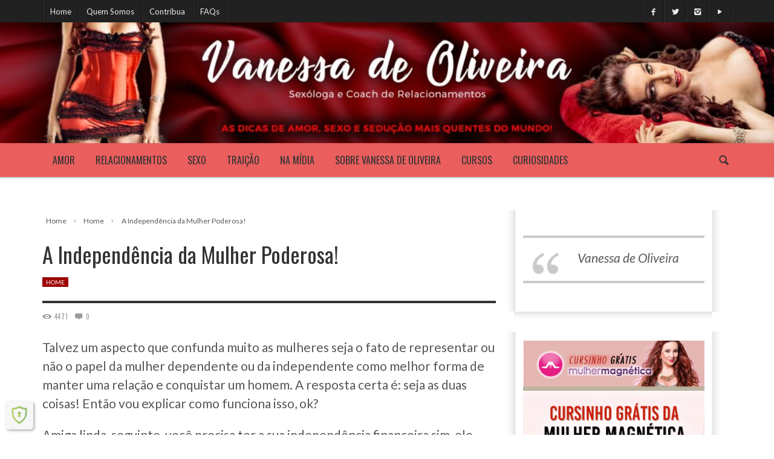

--- FILE ---
content_type: text/html; charset=UTF-8
request_url: https://vanessadeoliveira.net/a-independencia-da-mulher-poderosa/
body_size: 18034
content:
<!doctype html>
<html lang="pt-BR">
<head>
    
       
    <!-- Meta Tags -->
    <meta charset="UTF-8">
    <link rel="profile" href="https://gmpg.org/xfn/11" />
    <meta http-equiv="X-UA-Compatible" content="IE=edge,chrome=1">
    <link href="//www.google-analytics.com" rel="dns-prefetch">
    <link rel="stylesheet" href="https://vanessadeoliveira.net/wp-content/themes/Curated/style.css" type="text/css" media="screen" />
    
    <meta name="viewport" content="width=device-width, initial-scale=1.0, user-scalable=yes"/>
    <link rel="pingback" href="https://vanessadeoliveira.net/xmlrpc.php">
    <link rel='icon' id='favicon' type='image/png' href='https://vanessadeoliveira.net/wp-content/uploads/2015/08/logommp.png'><link rel='apple-touch-icon' href='https://vanessadeoliveira.net/wp-content/uploads/2015/08/logommp.png'><link rel='apple-touch-icon' sizes='76x76' href='https://vanessadeoliveira.net/wp-content/uploads/2015/08/logommp.png'><link rel='apple-touch-icon' sizes='114x114' href='https://vanessadeoliveira.net/wp-content/uploads/2015/08/logommp.png'><link rel='apple-touch-icon' sizes='144x144' href='https://vanessadeoliveira.net/wp-content/uploads/2015/08/logommp.png'>
    <title> A Independência da Mulher Poderosa! |  Vanessa de Oliveira. Dicas de amor, sexo, sedução e relacionamentos.</title>

    <!--[if lt IE 9]>
    <script src="//cdnjs.cloudflare.com/ajax/libs/html5shiv/3.7/html5shiv.min.js"></script>
    <script src="//cdnjs.cloudflare.com/ajax/libs/respond.js/1.3.0/respond.min.js"></script>
    <![endif]-->

    <meta name='robots' content='max-image-preview:large' />
<script type='application/javascript'>console.log('PixelYourSite Free version 9.3.6');</script>
<link rel='dns-prefetch' href='//code.jivosite.com' />
<link rel='dns-prefetch' href='//fonts.googleapis.com' />
<link rel="alternate" type="application/rss+xml" title="Feed para Vanessa de Oliveira. Dicas de amor, sexo, sedução e relacionamentos. &raquo;" href="https://vanessadeoliveira.net/feed/" />
<link rel="alternate" type="application/rss+xml" title="Feed de comentários para Vanessa de Oliveira. Dicas de amor, sexo, sedução e relacionamentos. &raquo;" href="https://vanessadeoliveira.net/comments/feed/" />
<link rel="alternate" type="application/rss+xml" title="Feed de comentários para Vanessa de Oliveira. Dicas de amor, sexo, sedução e relacionamentos. &raquo; A Independência da Mulher Poderosa!" href="https://vanessadeoliveira.net/a-independencia-da-mulher-poderosa/feed/" />
<script type="text/javascript">
window._wpemojiSettings = {"baseUrl":"https:\/\/s.w.org\/images\/core\/emoji\/14.0.0\/72x72\/","ext":".png","svgUrl":"https:\/\/s.w.org\/images\/core\/emoji\/14.0.0\/svg\/","svgExt":".svg","source":{"concatemoji":"https:\/\/vanessadeoliveira.net\/wp-includes\/js\/wp-emoji-release.min.js?ver=ea9e73547bf0b04739262514534c747a"}};
/*! This file is auto-generated */
!function(e,a,t){var n,r,o,i=a.createElement("canvas"),p=i.getContext&&i.getContext("2d");function s(e,t){p.clearRect(0,0,i.width,i.height),p.fillText(e,0,0);e=i.toDataURL();return p.clearRect(0,0,i.width,i.height),p.fillText(t,0,0),e===i.toDataURL()}function c(e){var t=a.createElement("script");t.src=e,t.defer=t.type="text/javascript",a.getElementsByTagName("head")[0].appendChild(t)}for(o=Array("flag","emoji"),t.supports={everything:!0,everythingExceptFlag:!0},r=0;r<o.length;r++)t.supports[o[r]]=function(e){if(p&&p.fillText)switch(p.textBaseline="top",p.font="600 32px Arial",e){case"flag":return s("\ud83c\udff3\ufe0f\u200d\u26a7\ufe0f","\ud83c\udff3\ufe0f\u200b\u26a7\ufe0f")?!1:!s("\ud83c\uddfa\ud83c\uddf3","\ud83c\uddfa\u200b\ud83c\uddf3")&&!s("\ud83c\udff4\udb40\udc67\udb40\udc62\udb40\udc65\udb40\udc6e\udb40\udc67\udb40\udc7f","\ud83c\udff4\u200b\udb40\udc67\u200b\udb40\udc62\u200b\udb40\udc65\u200b\udb40\udc6e\u200b\udb40\udc67\u200b\udb40\udc7f");case"emoji":return!s("\ud83e\udef1\ud83c\udffb\u200d\ud83e\udef2\ud83c\udfff","\ud83e\udef1\ud83c\udffb\u200b\ud83e\udef2\ud83c\udfff")}return!1}(o[r]),t.supports.everything=t.supports.everything&&t.supports[o[r]],"flag"!==o[r]&&(t.supports.everythingExceptFlag=t.supports.everythingExceptFlag&&t.supports[o[r]]);t.supports.everythingExceptFlag=t.supports.everythingExceptFlag&&!t.supports.flag,t.DOMReady=!1,t.readyCallback=function(){t.DOMReady=!0},t.supports.everything||(n=function(){t.readyCallback()},a.addEventListener?(a.addEventListener("DOMContentLoaded",n,!1),e.addEventListener("load",n,!1)):(e.attachEvent("onload",n),a.attachEvent("onreadystatechange",function(){"complete"===a.readyState&&t.readyCallback()})),(e=t.source||{}).concatemoji?c(e.concatemoji):e.wpemoji&&e.twemoji&&(c(e.twemoji),c(e.wpemoji)))}(window,document,window._wpemojiSettings);
</script>
<style type="text/css">
img.wp-smiley,
img.emoji {
	display: inline !important;
	border: none !important;
	box-shadow: none !important;
	height: 1em !important;
	width: 1em !important;
	margin: 0 0.07em !important;
	vertical-align: -0.1em !important;
	background: none !important;
	padding: 0 !important;
}
</style>
	<link rel='stylesheet' id='maha-bootstrap-css' href='https://vanessadeoliveira.net/wp-content/themes/Curated/static/css/bootstrap-responsive.css?ver=1.0' type='text/css' media='all' />
<link rel='stylesheet' id='maha-entypo-css' href='https://vanessadeoliveira.net/wp-content/themes/Curated/static/css/entypo.css?ver=1.0' type='text/css' media='all' />
<link rel='stylesheet' id='maha-basix-css' href='https://vanessadeoliveira.net/wp-content/themes/Curated/static/css/basix.css?ver=1.0' type='text/css' media='all' />
<link rel='stylesheet' id='maha-basix-r-css' href='https://vanessadeoliveira.net/wp-content/themes/Curated/static/css/basix-responsive.css?ver=1.0' type='text/css' media='all' />
<link rel='stylesheet' id='maha_heading_font-css' href='//fonts.googleapis.com/css?family=Oswald%3A300%2C400%2C700&#038;subsets=latin%2Clatin&#038;ver=ea9e73547bf0b04739262514534c747a' type='text/css' media='all' />
<link rel='stylesheet' id='maha_main_font-css' href='//fonts.googleapis.com/css?family=Oswald%3A300%2C400%2C700&#038;subsets=latin%2Clatin&#038;ver=ea9e73547bf0b04739262514534c747a' type='text/css' media='all' />
<link rel='stylesheet' id='maha_content_font-css' href='//fonts.googleapis.com/css?family=Lato%3A100%2C300%2C400%2C700%2C900%2C100italic%2C300italic%2C400italic%2C700italic%2C900italic&#038;subsets=latin%2Clatin&#038;ver=ea9e73547bf0b04739262514534c747a' type='text/css' media='all' />
<script type='text/javascript' src='https://vanessadeoliveira.net/wp-includes/js/jquery/jquery.min.js?ver=3.6.4' defer='defer' id='jquery-core-js'></script>
<script type='text/javascript' src='https://vanessadeoliveira.net/wp-includes/js/jquery/jquery-migrate.min.js?ver=3.4.0' defer='defer' id='jquery-migrate-js'></script>
<script type='text/javascript' src='https://vanessadeoliveira.net/wp-content/plugins/pixelyoursite/dist/scripts/jquery.bind-first-0.2.3.min.js?ver=ea9e73547bf0b04739262514534c747a' defer='defer' id='jquery-bind-first-js'></script>
<script type='text/javascript' src='https://vanessadeoliveira.net/wp-content/plugins/pixelyoursite/dist/scripts/js.cookie-2.1.3.min.js?ver=2.1.3' defer='defer' id='js-cookie-pys-js'></script>
<script type='text/javascript' id='pys-js-extra'>
/* <![CDATA[ */
var pysOptions = {"staticEvents":{"facebook":{"init_event":[{"delay":0,"type":"static","name":"PageView","pixelIds":["349125210019236"],"eventID":"97477219-0912-4ec9-9706-5568c00ff47b","params":{"post_category":"Home","page_title":"A Independ\u00eancia da Mulher Poderosa!","post_type":"post","post_id":281,"plugin":"PixelYourSite","user_role":"guest","event_url":"vanessadeoliveira.net\/a-independencia-da-mulher-poderosa\/"},"e_id":"init_event","ids":[],"hasTimeWindow":false,"timeWindow":0,"woo_order":"","edd_order":""}]}},"dynamicEvents":{"automatic_event_form":{"facebook":{"delay":0,"type":"dyn","name":"Form","pixelIds":["349125210019236"],"eventID":"1ace559b-48d7-45b4-864b-57dbbf6ea4a5","params":{"page_title":"A Independ\u00eancia da Mulher Poderosa!","post_type":"post","post_id":281,"plugin":"PixelYourSite","user_role":"guest","event_url":"vanessadeoliveira.net\/a-independencia-da-mulher-poderosa\/"},"e_id":"automatic_event_form","ids":[],"hasTimeWindow":false,"timeWindow":0,"woo_order":"","edd_order":""}},"automatic_event_download":{"facebook":{"delay":0,"type":"dyn","name":"Download","extensions":["","doc","exe","js","pdf","ppt","tgz","zip","xls"],"pixelIds":["349125210019236"],"eventID":"816d08d0-e650-4d86-915a-fcaea7e58820","params":{"page_title":"A Independ\u00eancia da Mulher Poderosa!","post_type":"post","post_id":281,"plugin":"PixelYourSite","user_role":"guest","event_url":"vanessadeoliveira.net\/a-independencia-da-mulher-poderosa\/"},"e_id":"automatic_event_download","ids":[],"hasTimeWindow":false,"timeWindow":0,"woo_order":"","edd_order":""}},"automatic_event_comment":{"facebook":{"delay":0,"type":"dyn","name":"Comment","pixelIds":["349125210019236"],"eventID":"232bc74c-5481-4fb6-9300-8b569afb211c","params":{"page_title":"A Independ\u00eancia da Mulher Poderosa!","post_type":"post","post_id":281,"plugin":"PixelYourSite","user_role":"guest","event_url":"vanessadeoliveira.net\/a-independencia-da-mulher-poderosa\/"},"e_id":"automatic_event_comment","ids":[],"hasTimeWindow":false,"timeWindow":0,"woo_order":"","edd_order":""}}},"triggerEvents":[],"triggerEventTypes":[],"facebook":{"pixelIds":["349125210019236"],"advancedMatching":[],"removeMetadata":false,"contentParams":{"post_type":"post","post_id":281,"content_name":"A Independ\u00eancia da Mulher Poderosa!","categories":"Home","tags":""},"commentEventEnabled":true,"wooVariableAsSimple":false,"downloadEnabled":true,"formEventEnabled":true,"ajaxForServerEvent":true,"serverApiEnabled":true,"wooCRSendFromServer":false},"debug":"","siteUrl":"https:\/\/vanessadeoliveira.net","ajaxUrl":"https:\/\/vanessadeoliveira.net\/wp-admin\/admin-ajax.php","ajax_event":"52a17b6563","enable_remove_download_url_param":"1","cookie_duration":"7","last_visit_duration":"60","enable_success_send_form":"","gdpr":{"ajax_enabled":false,"all_disabled_by_api":false,"facebook_disabled_by_api":false,"analytics_disabled_by_api":false,"google_ads_disabled_by_api":false,"pinterest_disabled_by_api":false,"bing_disabled_by_api":false,"facebook_prior_consent_enabled":false,"analytics_prior_consent_enabled":true,"google_ads_prior_consent_enabled":null,"pinterest_prior_consent_enabled":true,"bing_prior_consent_enabled":true,"cookiebot_integration_enabled":false,"cookiebot_facebook_consent_category":"marketing","cookiebot_analytics_consent_category":"statistics","cookiebot_google_ads_consent_category":null,"cookiebot_pinterest_consent_category":"marketing","cookiebot_bing_consent_category":"marketing","consent_magic_integration_enabled":false,"real_cookie_banner_integration_enabled":false,"cookie_notice_integration_enabled":false,"cookie_law_info_integration_enabled":false},"woo":{"enabled":false},"edd":{"enabled":false}};
/* ]]> */
</script>
<script type='text/javascript' src='https://vanessadeoliveira.net/wp-content/plugins/pixelyoursite/dist/scripts/public.js?ver=9.3.6' defer='defer' id='pys-js'></script>
<link rel="https://api.w.org/" href="https://vanessadeoliveira.net/wp-json/" /><link rel="alternate" type="application/json" href="https://vanessadeoliveira.net/wp-json/wp/v2/posts/281" /><link rel="EditURI" type="application/rsd+xml" title="RSD" href="https://vanessadeoliveira.net/xmlrpc.php?rsd" />
<link rel="wlwmanifest" type="application/wlwmanifest+xml" href="https://vanessadeoliveira.net/wp-includes/wlwmanifest.xml" />
<link rel="canonical" href="https://vanessadeoliveira.net/a-independencia-da-mulher-poderosa/" />
<link rel='shortlink' href='https://vanessadeoliveira.net/?p=281' />
<link rel="alternate" type="application/json+oembed" href="https://vanessadeoliveira.net/wp-json/oembed/1.0/embed?url=https%3A%2F%2Fvanessadeoliveira.net%2Fa-independencia-da-mulher-poderosa%2F" />
<link rel="alternate" type="text/xml+oembed" href="https://vanessadeoliveira.net/wp-json/oembed/1.0/embed?url=https%3A%2F%2Fvanessadeoliveira.net%2Fa-independencia-da-mulher-poderosa%2F&#038;format=xml" />
<!-- Google Tag Manager -->
<script>(function(w,d,s,l,i){w[l]=w[l]||[];w[l].push({'gtm.start':
new Date().getTime(),event:'gtm.js'});var f=d.getElementsByTagName(s)[0],
j=d.createElement(s),dl=l!='dataLayer'?'&l='+l:'';j.async=true;j.src=
'https://www.googletagmanager.com/gtm.js?id='+i+dl;f.parentNode.insertBefore(j,f);
})(window,document,'script','dataLayer','GTM-TPDWH8K');</script>
<!-- End Google Tag Manager -->


<!-- Google Tag Manager (noscript) -->
<noscript><iframe src="https://www.googletagmanager.com/ns.html?id=GTM-TPDWH8K"
height="0" width="0" style="display:none;visibility:hidden"></iframe></noscript>
<!-- End Google Tag Manager (noscript) -->

<!-- Facebook Pixel Code -->
<script>
!function(f,b,e,v,n,t,s)
{if(f.fbq)return;n=f.fbq=function(){n.callMethod?
n.callMethod.apply(n,arguments):n.queue.push(arguments)};
if(!f._fbq)f._fbq=n;n.push=n;n.loaded=!0;n.version='2.0';
n.queue=[];t=b.createElement(e);t.async=!0;
t.src=v;s=b.getElementsByTagName(e)[0];
s.parentNode.insertBefore(t,s)}(window, document,'script',
'https://connect.facebook.net/en_US/fbevents.js');
fbq('init', '846420595987499');
fbq('track', 'PageView');
</script>
<noscript><img height="1" width="1" style="display:none" alt=""
src="https://www.facebook.com/tr?id=846420595987499&ev=PageView&noscript=1"
/></noscript>
<!-- End Facebook Pixel Code -->
<style type="text/css">                                    </style>                    <meta name="p:domain_verify" content="2f52c6596edfa6b7fb6ad0009e9519e3"/>                		<style type="text/css" id="wp-custom-css">
			.post .fadeInUp .thumb-wrap {
	width: auto;
}

.category-cursos .i-summary p {
	display: none;
}
.up-up-child.col-sm-6 .thumb-wrap.zoom-zoom img {
    height: 250px !important;
    width: 450px !important
}
blockquote p {
	font-size: 1em;}		</style>
		
   <!--  <meta property="og:title" content="test" />
    <meta property="og:type" content="website" />
    <meta property="og:url" content="https://vanessadeoliveira.net/amor-chutei-e-agora-quero-devolta/" />
    <meta property="og:image" content="https://vanessadeoliveira.net/wp-content/uploads/2014/11/Relacionamentos1.jpg" />
    <meta property="og:description" content="test test" />
    <meta property="og:site_name" content="Vanessa test" /> -->

    <!-- <script type="text/javascript" charset="utf-8">stLight.options({"publisher":"47404789-819c-4613-b5ce-004dd748fb96","doNotCopy":true,"hashAddressBar":false,"doNotHash":true})</script> -->


<!-- Proof | Real-time conversion signals -->
<script id=proof-script>!function(){function b(){var a=(new Date).getTime(),b=document.createElement('script');b.type='text/javascript',b.async=!0,b.src='https://cdn.getmoreproof.com/embed/latest/proof.js?'+a;var c=document.getElementsByTagName('script')[0];c.parentNode.insertBefore(b,c)}var a=window;a.attachEvent?a.attachEvent('onload',b):a.addEventListener('load',b,!1),window.proof_config={acc:'oZSj7NnTjtOFgak844B1owZ3vIB2', v:'1.1'}}()</script>
<!-- End Proof -->

</head>

<body class="post-template-default single single-post postid-281 single-format-standard chrome mh-body">

<script src="//cdn.pn.vg/sites/4ee5a8ad-db0a-42ad-9561-44f2c5c2b98d.js" async></script>
        <div id="body-maha" class="body-maha">

        <nav id="mobile-bar-sticky" role="navigation" class="mobile-bar bar-sticky">
            <div id="close-mobile-bar"><i class="icon-cancel"></i></div>
            <div id="search-mobile-bar"><form action="https://vanessadeoliveira.net/" class="searchform" method="get">
	<button class="search-button"><i class="icon-search"></i></button>
	<input type="text" name="s" value="Search" onfocus="if(this.value=='Search')this.value='';" onblur="if(this.value=='')this.value='Search';" autocomplete="off" />
</form></div>
            <ul id="menu-header-menu" class="menu"><li class="menu-item menu-item-type-taxonomy menu-item-object-category mh-navcat-13"><span></span><a href="https://vanessadeoliveira.net/categoria/amor/">Amor</a></li>
<li class="menu-item menu-item-type-taxonomy menu-item-object-category mh-navcat-14"><span></span><a href="https://vanessadeoliveira.net/categoria/relacionamentos/">Relacionamentos</a></li>
<li class="menu-item menu-item-type-taxonomy menu-item-object-category mh-navcat-15"><span></span><a href="https://vanessadeoliveira.net/categoria/sexo/">Sexo</a></li>
<li class="menu-item menu-item-type-taxonomy menu-item-object-category mh-navcat-6"><span></span><a href="https://vanessadeoliveira.net/categoria/traicao/">Traição</a></li>
<li class="menu-item menu-item-type-taxonomy menu-item-object-category mh-navcat-18"><span></span><a href="https://vanessadeoliveira.net/categoria/na-midia/">Na Mídia</a></li>
<li class="menu-item menu-item-type-post_type menu-item-object-page mh-navcat-0"><span></span><a href="https://vanessadeoliveira.net/vanessa/">Sobre Vanessa De Oliveira</a></li>
<li class="menu-item menu-item-type-taxonomy menu-item-object-category mh-navcat-74"><span></span><a href="https://vanessadeoliveira.net/categoria/cursos/">Cursos</a></li>
<li class="menu-item menu-item-type-taxonomy menu-item-object-category mh-navcat-19"><span></span><a href="https://vanessadeoliveira.net/categoria/curiosidades/">CURIOSIDADES</a></li>
</ul>        </nav>

        <!-- START BODY BACKGROUND -->
        <div id='body-background'>

        <!-- START OFF CANVAS BODY -->
                <div id="off-canvas-body" class="off-canvas-body animati-on">

            <!-- START TOP BAR -->
          <div id="top-bar-sticky" class="bar-sticky">
                <div class="top-bar">

                    <!--start container -->
                    <div class="container">
                        <div class="row">
                            <div class="col-sm-12">
                                <div id="top-right-nav" class="ul-nav">
                                    <ul>
                                    <li><a target="_blank" href="https://www.facebook.com/vanessadeoliveiraoficial"><i class="icon-facebook"></i></a></li><li><a target="_blank" href="https://twitter.com/VanessaSexologa"><i class="icon-twitter"></i></a></li><li><a target="_blank" href="https://www.instagram.com/vanessadeoliveir/"><i class="icon-instagrem"></i></a></li><li><a target="_blank" href="https://www.youtube.com/user/ri4567/"><i class="icon-play"></i></a></li>                                    </ul>
                                </div>

                                <nav id="top-nav-wrapper" class="ul-nav">
                                    <ul id="menu-top-menu" class="menu"><li id="menu-item-1701" class="menu-item menu-item-type-post_type menu-item-object-page menu-item-home menu-item-1701 mh-navcat-1"><span></span><a href="https://vanessadeoliveira.net/">Home</a></li>
<li id="menu-item-1700" class="menu-item menu-item-type-post_type menu-item-object-page menu-item-1700 mh-navcat-0"><span></span><a href="https://vanessadeoliveira.net/quem-somos/">Quem Somos</a></li>
<li id="menu-item-1699" class="menu-item menu-item-type-post_type menu-item-object-page menu-item-1699 mh-navcat-0"><span></span><a href="https://vanessadeoliveira.net/contribua/">Contribua</a></li>
<li id="menu-item-1698" class="menu-item menu-item-type-post_type menu-item-object-page menu-item-1698 mh-navcat-0"><span></span><a href="https://vanessadeoliveira.net/faqs/">FAQs</a></li>
</ul>                                </nav>

                                <nav id="top-mobile-wrapper" class="ul-nav">
                                    <ul><li><a><i class="icon-menu"></i></a></li></ul>
                                </nav>

                            </div>
                        </div>
                    </div>
                    <!-- end container -->

                </div>
            </div>
            <!-- END TOP BAR -->

            <!-- START MAIN BAR -->
            <div class="main-logo-ads-wrap">
                <div class="main-logo-ads">

                    <!-- start container -->
                        <div class="row ">
                            <div class="col-sm-12">
                                <!-- logo -->
                                		<div id="thelogo" class="logo ">
			<a href="https://vanessadeoliveira.net">
				<img alt="Vanessa de Oliveira. Dicas de amor, sexo, sedução e relacionamentos. - Vanessa de Oliveira. Dicas de amor, sexo, sedução e relacionamentos." src="https://vanessadeoliveira.net/wp-content/uploads/2018/04/BANNER-BLOG-VANESSA-NET.jpg" data-retina="https://vanessadeoliveira.net/wp-content/uploads/2018/04/BANNER-BLOG-VANESSA-NET.jpg" data-first="https://vanessadeoliveira.net/wp-content/uploads/2018/04/BANNER-BLOG-VANESSA-NET.jpg"/>
			</a>
		</div>
		<h2 class='site-outline'>Vanessa de Oliveira. Dicas de amor, sexo, sedução e relacionamentos.</h2>
                                <!-- adv -->
                                <div id="main-ads" class="">
                                    <div class="vp-1170 vp-fluid">                                    </div>
                                    <div class="vp-970 vp-750">                                    </div>
                                    <div class="vp-320">                                    </div>
                                </div>
                            </div>
                        </div>
                    <!-- end container -->

                </div>
            </div>
            <!-- END MAIN BAR -->

            <!-- START MAIN NAV BAR -->
            <!-- <div id="main-nav-bar-sticky" class="main-bar-sticky"> -->
            <div id="main-nav-bar" class="main-nav-bar clearfix ">
                <div id="main-search" class=" clearfix">
                    <div id="con-search">
                        <div class="container">
                            <div class="cols-sm12">
                                <form action="https://vanessadeoliveira.net/" id="main-search-form">
                                    <!-- <input type="submit" class="go-search"/> -->
                                    <span class="close-search-form"><i class="icon-cancel"></i></span>
                                    <span class="loading-search-result"><img src="https://vanessadeoliveira.net/wp-content/themes/Curated/images/loading.gif" alt=""></span>
                                    <input type="text" class="search-field" autocomplete="off" name="s" placeholder="Type here... and hit enter"/>
                                    
                                                                        <div class="search-result">
                                        <div class="container search-result-content">
                                            
                                        </div>
                                    </div>
                                                                    </form>
                            </div>
                        </div>
                    </div>
                </div>
                
                <div class='maha-notification container'><div id="main-notif"></div></div>

                <div class="container clearfix">
                    
                </div>

                <!-- start container -->
                <div class="container clearfix">
                    <div class="row clearfix">
                        <div class="col-sm-12 clearfix">
                            <!-- main search form -->

                            <!-- login nav -->
                            
                            <!-- search nav -->
                                                        <div id="search-nav" class="search-nav clearfix">
                                <span class="open-search-form"><i class="icon-search"></i></span>
                            </div>
                            
                            <!-- Cart nav -->
                            
                            <!-- main nav -->
                            <nav id="main-nav-wrapper" class="main-ul-nav clearfix">
                            		<div id="thelogosmall" class="logo">
			<a href="https://vanessadeoliveira.net">
				<img alt="Vanessa de Oliveira. Dicas de amor, sexo, sedução e relacionamentos. - Vanessa de Oliveira. Dicas de amor, sexo, sedução e relacionamentos." src="https://vanessadeoliveira.net/wp-content/uploads/2015/08/small_image.png" data-retina="https://vanessadeoliveira.net/wp-content/uploads/2015/08/small_image.png" data-first="https://vanessadeoliveira.net/wp-content/uploads/2015/08/small_image.png"/>
			</a>
		</div>
		<ul id="menu-header-menu-1" class="menu"><li id="menu-item-343" class="menu-item menu-item-type-taxonomy menu-item-object-category mh-navcat-13"><a href="https://vanessadeoliveira.net/categoria/amor/">Amor</a><div class="nav-sub-wrap container"><div class="nsw row"><div class="nav-sub-posts"><div class="row">
							<div class="col-sm-3">
								<div class="meta-info">
									<span class="ava-auth">
										<img width="14" height="14" itemprop="image" class="entry-thumb" src="https://secure.gravatar.com/avatar/e3b414fcbccdce84c2af96106f8dbeb6?s=48&#038;d=mm&#038;r=g" alt="" title="Vanessa de Oliveira"/>
									</span>
									<span itemprop="author" class="entry-author"><a href="https://vanessadeoliveira.net/author/vanessa-de-oliveira/">Vanessa de Oliveira</a></span>
									<span class="coma">,</span>
									<time itemprop="dateCreated" class="entry-date" datetime="2019-07-09T09:23:00+00:00" >
										julho 9, 2019
									</time>
								</div><figure class="thumb-wrap zoom-zoom">
									<a itemprop="url" href="https://vanessadeoliveira.net/voce-pode-estar-sendo-vitima-de-golpe/" rel="bookmark" title="VOCÊ PODE ESTAR SENDO VÍTIMA DE GOLPE"><img class="zoom-it three" src="https://vanessadeoliveira.net/wp-content/uploads/2014/11/online-dating-scam-featured-1024x672-360x193.jpg" alt="VOCÊ PODE ESTAR SENDO VÍTIMA DE GOLPE" /></a>
								</figure><a class="entry-title" href="https://vanessadeoliveira.net/voce-pode-estar-sendo-vitima-de-golpe/">VOCÊ PODE ESTAR SENDO VÍTIMA DE GOLPE</a>
							</div>
							<div class="col-sm-3">
								<div class="meta-info">
									<span class="ava-auth">
										<img width="14" height="14" itemprop="image" class="entry-thumb" src="https://secure.gravatar.com/avatar/e3b414fcbccdce84c2af96106f8dbeb6?s=48&#038;d=mm&#038;r=g" alt="" title="Vanessa de Oliveira"/>
									</span>
									<span itemprop="author" class="entry-author"><a href="https://vanessadeoliveira.net/author/vanessa-de-oliveira/">Vanessa de Oliveira</a></span>
									<span class="coma">,</span>
									<time itemprop="dateCreated" class="entry-date" datetime="2019-05-11T08:00:02+00:00" >
										maio 11, 2019
									</time>
								</div><figure class="thumb-wrap zoom-zoom">
									<a itemprop="url" href="https://vanessadeoliveira.net/ele-merece-a-sua-virgindade/" rel="bookmark" title="ELE MERECE A SUA VIRGINDADE?"><img class="zoom-it three" src="https://vanessadeoliveira.net/wp-content/uploads/2018/10/sexo-primeira-vez-todateen-360x193.jpg" alt="ELE MERECE A SUA VIRGINDADE?" /></a>
								</figure><a class="entry-title" href="https://vanessadeoliveira.net/ele-merece-a-sua-virgindade/">ELE MERECE A SUA VIRGINDADE?</a>
							</div>
							<div class="col-sm-3">
								<div class="meta-info">
									<span class="ava-auth">
										<img width="14" height="14" itemprop="image" class="entry-thumb" src="https://secure.gravatar.com/avatar/e3b414fcbccdce84c2af96106f8dbeb6?s=48&#038;d=mm&#038;r=g" alt="" title="Vanessa de Oliveira"/>
									</span>
									<span itemprop="author" class="entry-author"><a href="https://vanessadeoliveira.net/author/vanessa-de-oliveira/">Vanessa de Oliveira</a></span>
									<span class="coma">,</span>
									<time itemprop="dateCreated" class="entry-date" datetime="2014-11-25T15:41:15+00:00" >
										novembro 25, 2014
									</time>
								</div><figure class="thumb-wrap zoom-zoom">
									<a itemprop="url" href="https://vanessadeoliveira.net/como-saber-se-ele-e-o-cara-ideal-para-voce-e-onde-encontra-lo-4/" rel="bookmark" title="COMO SABER SE ELE É O CARA IDEAL PARA VOCÊ E ONDE ENCONTRÁ-LO"><img class="zoom-it three" src="https://vanessadeoliveira.net/wp-content/uploads/2014/11/amor1.jpg" alt="COMO SABER SE ELE É O CARA IDEAL PARA VOCÊ E ONDE ENCONTRÁ-LO" /></a>
								</figure><a class="entry-title" href="https://vanessadeoliveira.net/como-saber-se-ele-e-o-cara-ideal-para-voce-e-onde-encontra-lo-4/">COMO SABER SE ELE É O CARA IDEAL PARA VOCÊ E ONDE ENCONTRÁ-LO</a>
							</div>
							<div class="col-sm-3">
								<div class="meta-info">
									<span class="ava-auth">
										<img width="14" height="14" itemprop="image" class="entry-thumb" src="https://secure.gravatar.com/avatar/e3b414fcbccdce84c2af96106f8dbeb6?s=48&#038;d=mm&#038;r=g" alt="" title="Vanessa de Oliveira"/>
									</span>
									<span itemprop="author" class="entry-author"><a href="https://vanessadeoliveira.net/author/vanessa-de-oliveira/">Vanessa de Oliveira</a></span>
									<span class="coma">,</span>
									<time itemprop="dateCreated" class="entry-date" datetime="2014-11-25T15:37:02+00:00" >
										novembro 25, 2014
									</time>
								</div><figure class="thumb-wrap zoom-zoom">
									<a itemprop="url" href="https://vanessadeoliveira.net/sei-que-ele-e-gay-e-mesmo-assim-nao-o-esqueco-3/" rel="bookmark" title="SEI QUE ELE É GAY E MESMO ASSIM NÃO O ESQUEÇO!"><img class="zoom-it three" src="https://vanessadeoliveira.net/wp-content/uploads/2014/11/amor2.jpg" alt="SEI QUE ELE É GAY E MESMO ASSIM NÃO O ESQUEÇO!" /></a>
								</figure><a class="entry-title" href="https://vanessadeoliveira.net/sei-que-ele-e-gay-e-mesmo-assim-nao-o-esqueco-3/">SEI QUE ELE É GAY E MESMO ASSIM NÃO O ESQUEÇO!</a>
							</div></div></div></div></div>
</li>
<li id="menu-item-344" class="menu-item menu-item-type-taxonomy menu-item-object-category mh-navcat-14"><a href="https://vanessadeoliveira.net/categoria/relacionamentos/">Relacionamentos</a><div class="nav-sub-wrap container"><div class="nsw row"><div class="nav-sub-posts"><div class="row">
							<div class="col-sm-3">
								<div class="meta-info">
									<span class="ava-auth">
										<img width="14" height="14" itemprop="image" class="entry-thumb" src="https://secure.gravatar.com/avatar/e3b414fcbccdce84c2af96106f8dbeb6?s=48&#038;d=mm&#038;r=g" alt="" title="Vanessa de Oliveira"/>
									</span>
									<span itemprop="author" class="entry-author"><a href="https://vanessadeoliveira.net/author/vanessa-de-oliveira/">Vanessa de Oliveira</a></span>
									<span class="coma">,</span>
									<time itemprop="dateCreated" class="entry-date" datetime="2021-05-05T07:12:04+00:00" >
										maio 5, 2021
									</time>
								</div><figure class="thumb-wrap zoom-zoom">
									<a itemprop="url" href="https://vanessadeoliveira.net/explore-ao-maximo-essa-dica-e-arrase/" rel="bookmark" title="EXPLORE AO MÁXIMO ESSA DICA E ARRASE"><img class="zoom-it three" src="https://vanessadeoliveira.net/wp-content/uploads/2019/02/large1-360x193.png" alt="EXPLORE AO MÁXIMO ESSA DICA E ARRASE" /></a>
								</figure><a class="entry-title" href="https://vanessadeoliveira.net/explore-ao-maximo-essa-dica-e-arrase/">EXPLORE AO MÁXIMO ESSA DICA E ARRASE</a>
							</div>
							<div class="col-sm-3">
								<div class="meta-info">
									<span class="ava-auth">
										<img width="14" height="14" itemprop="image" class="entry-thumb" src="https://secure.gravatar.com/avatar/e3b414fcbccdce84c2af96106f8dbeb6?s=48&#038;d=mm&#038;r=g" alt="" title="Vanessa de Oliveira"/>
									</span>
									<span itemprop="author" class="entry-author"><a href="https://vanessadeoliveira.net/author/vanessa-de-oliveira/">Vanessa de Oliveira</a></span>
									<span class="coma">,</span>
									<time itemprop="dateCreated" class="entry-date" datetime="2021-02-15T09:37:36+00:00" >
										fevereiro 15, 2021
									</time>
								</div><figure class="thumb-wrap zoom-zoom">
									<a itemprop="url" href="https://vanessadeoliveira.net/o-relacionamento-esfriou-com-o-tempo/" rel="bookmark" title="O RELACIONAMENTO ESFRIOU COM O TEMPO?"><img class="zoom-it three" src="https://vanessadeoliveira.net/wp-content/uploads/2019/11/2119_E-2-360x193.jpg" alt="O RELACIONAMENTO ESFRIOU COM O TEMPO?" /></a>
								</figure><a class="entry-title" href="https://vanessadeoliveira.net/o-relacionamento-esfriou-com-o-tempo/">O RELACIONAMENTO ESFRIOU COM O TEMPO?</a>
							</div>
							<div class="col-sm-3">
								<div class="meta-info">
									<span class="ava-auth">
										<img width="14" height="14" itemprop="image" class="entry-thumb" src="https://secure.gravatar.com/avatar/e3b414fcbccdce84c2af96106f8dbeb6?s=48&#038;d=mm&#038;r=g" alt="" title="Vanessa de Oliveira"/>
									</span>
									<span itemprop="author" class="entry-author"><a href="https://vanessadeoliveira.net/author/vanessa-de-oliveira/">Vanessa de Oliveira</a></span>
									<span class="coma">,</span>
									<time itemprop="dateCreated" class="entry-date" datetime="2021-02-14T08:06:55+00:00" >
										fevereiro 14, 2021
									</time>
								</div><figure class="thumb-wrap zoom-zoom">
									<a itemprop="url" href="https://vanessadeoliveira.net/relacao-virtual-quando-voce-se-torna-um-bichinho-a-ser-cultivado/" rel="bookmark" title="Você o conhece apenas pelas redes? CUIDADO!!!"><img class="zoom-it three" src="https://vanessadeoliveira.net/wp-content/uploads/2014/11/mulher-realidade-virtual-360x193.jpg" alt="Você o conhece apenas pelas redes? CUIDADO!!!" /></a>
								</figure><a class="entry-title" href="https://vanessadeoliveira.net/relacao-virtual-quando-voce-se-torna-um-bichinho-a-ser-cultivado/">Você o conhece apenas pelas redes? CUIDADO!!!</a>
							</div>
							<div class="col-sm-3">
								<div class="meta-info">
									<span class="ava-auth">
										<img width="14" height="14" itemprop="image" class="entry-thumb" src="https://secure.gravatar.com/avatar/e3b414fcbccdce84c2af96106f8dbeb6?s=48&#038;d=mm&#038;r=g" alt="" title="Vanessa de Oliveira"/>
									</span>
									<span itemprop="author" class="entry-author"><a href="https://vanessadeoliveira.net/author/vanessa-de-oliveira/">Vanessa de Oliveira</a></span>
									<span class="coma">,</span>
									<time itemprop="dateCreated" class="entry-date" datetime="2021-02-12T06:19:09+00:00" >
										fevereiro 12, 2021
									</time>
								</div><figure class="thumb-wrap zoom-zoom">
									<a itemprop="url" href="https://vanessadeoliveira.net/nao-tem-mais-tesao-por-ele/" rel="bookmark" title="NÃO TEM MAIS TESÃO POR ELE?"><img class="zoom-it three" src="https://vanessadeoliveira.net/wp-content/uploads/2018/09/9-Sinais-Importantes-De-Que-Seu-Casamento-Pode-Ser-Salvo-360x193.jpg" alt="NÃO TEM MAIS TESÃO POR ELE?" /></a>
								</figure><a class="entry-title" href="https://vanessadeoliveira.net/nao-tem-mais-tesao-por-ele/">NÃO TEM MAIS TESÃO POR ELE?</a>
							</div></div></div></div></div>
</li>
<li id="menu-item-345" class="menu-item menu-item-type-taxonomy menu-item-object-category mh-navcat-15"><a href="https://vanessadeoliveira.net/categoria/sexo/">Sexo</a><div class="nav-sub-wrap container"><div class="nsw row"><div class="nav-sub-posts"><div class="row">
							<div class="col-sm-3">
								<div class="meta-info">
									<span class="ava-auth">
										<img width="14" height="14" itemprop="image" class="entry-thumb" src="https://secure.gravatar.com/avatar/e3b414fcbccdce84c2af96106f8dbeb6?s=48&#038;d=mm&#038;r=g" alt="" title="Vanessa de Oliveira"/>
									</span>
									<span itemprop="author" class="entry-author"><a href="https://vanessadeoliveira.net/author/vanessa-de-oliveira/">Vanessa de Oliveira</a></span>
									<span class="coma">,</span>
									<time itemprop="dateCreated" class="entry-date" datetime="2021-05-05T07:12:04+00:00" >
										maio 5, 2021
									</time>
								</div><figure class="thumb-wrap zoom-zoom">
									<a itemprop="url" href="https://vanessadeoliveira.net/explore-ao-maximo-essa-dica-e-arrase/" rel="bookmark" title="EXPLORE AO MÁXIMO ESSA DICA E ARRASE"><img class="zoom-it three" src="https://vanessadeoliveira.net/wp-content/uploads/2019/02/large1-360x193.png" alt="EXPLORE AO MÁXIMO ESSA DICA E ARRASE" /></a>
								</figure><a class="entry-title" href="https://vanessadeoliveira.net/explore-ao-maximo-essa-dica-e-arrase/">EXPLORE AO MÁXIMO ESSA DICA E ARRASE</a>
							</div>
							<div class="col-sm-3">
								<div class="meta-info">
									<span class="ava-auth">
										<img width="14" height="14" itemprop="image" class="entry-thumb" src="https://secure.gravatar.com/avatar/e3b414fcbccdce84c2af96106f8dbeb6?s=48&#038;d=mm&#038;r=g" alt="" title="Vanessa de Oliveira"/>
									</span>
									<span itemprop="author" class="entry-author"><a href="https://vanessadeoliveira.net/author/vanessa-de-oliveira/">Vanessa de Oliveira</a></span>
									<span class="coma">,</span>
									<time itemprop="dateCreated" class="entry-date" datetime="2021-02-14T08:06:55+00:00" >
										fevereiro 14, 2021
									</time>
								</div><figure class="thumb-wrap zoom-zoom">
									<a itemprop="url" href="https://vanessadeoliveira.net/relacao-virtual-quando-voce-se-torna-um-bichinho-a-ser-cultivado/" rel="bookmark" title="Você o conhece apenas pelas redes? CUIDADO!!!"><img class="zoom-it three" src="https://vanessadeoliveira.net/wp-content/uploads/2014/11/mulher-realidade-virtual-360x193.jpg" alt="Você o conhece apenas pelas redes? CUIDADO!!!" /></a>
								</figure><a class="entry-title" href="https://vanessadeoliveira.net/relacao-virtual-quando-voce-se-torna-um-bichinho-a-ser-cultivado/">Você o conhece apenas pelas redes? CUIDADO!!!</a>
							</div>
							<div class="col-sm-3">
								<div class="meta-info">
									<span class="ava-auth">
										<img width="14" height="14" itemprop="image" class="entry-thumb" src="https://secure.gravatar.com/avatar/e3b414fcbccdce84c2af96106f8dbeb6?s=48&#038;d=mm&#038;r=g" alt="" title="Vanessa de Oliveira"/>
									</span>
									<span itemprop="author" class="entry-author"><a href="https://vanessadeoliveira.net/author/vanessa-de-oliveira/">Vanessa de Oliveira</a></span>
									<span class="coma">,</span>
									<time itemprop="dateCreated" class="entry-date" datetime="2020-03-05T07:45:55+00:00" >
										março 5, 2020
									</time>
								</div><figure class="thumb-wrap zoom-zoom">
									<a itemprop="url" href="https://vanessadeoliveira.net/dicas-de-sexo-gozei-ou-nao-gozei-eis-a-questao/" rel="bookmark" title="GOZEI OU NÃO GOZEI? EIS A QUESTÃO."><img class="zoom-it three" src="https://vanessadeoliveira.net/wp-content/uploads/2014/11/mulher-com-duvida-360x193.jpg" alt="GOZEI OU NÃO GOZEI? EIS A QUESTÃO." /></a>
								</figure><a class="entry-title" href="https://vanessadeoliveira.net/dicas-de-sexo-gozei-ou-nao-gozei-eis-a-questao/">GOZEI OU NÃO GOZEI? EIS A QUESTÃO.</a>
							</div>
							<div class="col-sm-3">
								<div class="meta-info">
									<span class="ava-auth">
										<img width="14" height="14" itemprop="image" class="entry-thumb" src="https://secure.gravatar.com/avatar/e3b414fcbccdce84c2af96106f8dbeb6?s=48&#038;d=mm&#038;r=g" alt="" title="Vanessa de Oliveira"/>
									</span>
									<span itemprop="author" class="entry-author"><a href="https://vanessadeoliveira.net/author/vanessa-de-oliveira/">Vanessa de Oliveira</a></span>
									<span class="coma">,</span>
									<time itemprop="dateCreated" class="entry-date" datetime="2020-02-20T07:49:34+00:00" >
										fevereiro 20, 2020
									</time>
								</div><figure class="thumb-wrap zoom-zoom">
									<a itemprop="url" href="https://vanessadeoliveira.net/voltando-a-ser-virgem/" rel="bookmark" title="VOLTANDO A SER VIRGEM"><img class="zoom-it three" src="https://vanessadeoliveira.net/wp-content/uploads/2019/09/mulher-jovem-cama_52137-9219-360x193.jpg" alt="VOLTANDO A SER VIRGEM" /></a>
								</figure><a class="entry-title" href="https://vanessadeoliveira.net/voltando-a-ser-virgem/">VOLTANDO A SER VIRGEM</a>
							</div></div></div></div></div>
</li>
<li id="menu-item-16" class="menu-item menu-item-type-taxonomy menu-item-object-category mh-navcat-6"><a href="https://vanessadeoliveira.net/categoria/traicao/">Traição</a><div class="nav-sub-wrap container"><div class="nsw row"><div class="nav-sub-posts"><div class="row">
							<div class="col-sm-3">
								<div class="meta-info">
									<span class="ava-auth">
										<img width="14" height="14" itemprop="image" class="entry-thumb" src="https://secure.gravatar.com/avatar/e3b414fcbccdce84c2af96106f8dbeb6?s=48&#038;d=mm&#038;r=g" alt="" title="Vanessa de Oliveira"/>
									</span>
									<span itemprop="author" class="entry-author"><a href="https://vanessadeoliveira.net/author/vanessa-de-oliveira/">Vanessa de Oliveira</a></span>
									<span class="coma">,</span>
									<time itemprop="dateCreated" class="entry-date" datetime="2019-12-30T07:03:30+00:00" >
										dezembro 30, 2019
									</time>
								</div><figure class="thumb-wrap zoom-zoom">
									<a itemprop="url" href="https://vanessadeoliveira.net/quebre-esses-padroes/" rel="bookmark" title="QUEBRE ESSES PADRÕES E PARE DE SE CULPAR"><img class="zoom-it three" src="https://vanessadeoliveira.net/wp-content/uploads/2014/11/traicao41.jpg" alt="QUEBRE ESSES PADRÕES E PARE DE SE CULPAR" /></a>
								</figure><a class="entry-title" href="https://vanessadeoliveira.net/quebre-esses-padroes/">QUEBRE ESSES PADRÕES E PARE DE SE CULPAR</a>
							</div>
							<div class="col-sm-3">
								<div class="meta-info">
									<span class="ava-auth">
										<img width="14" height="14" itemprop="image" class="entry-thumb" src="https://secure.gravatar.com/avatar/e3b414fcbccdce84c2af96106f8dbeb6?s=48&#038;d=mm&#038;r=g" alt="" title="Vanessa de Oliveira"/>
									</span>
									<span itemprop="author" class="entry-author"><a href="https://vanessadeoliveira.net/author/vanessa-de-oliveira/">Vanessa de Oliveira</a></span>
									<span class="coma">,</span>
									<time itemprop="dateCreated" class="entry-date" datetime="2019-12-05T12:15:54+00:00" >
										dezembro 5, 2019
									</time>
								</div><figure class="thumb-wrap zoom-zoom">
									<a itemprop="url" href="https://vanessadeoliveira.net/quando-a-traidora-e-voce-como-eles-reagem/" rel="bookmark" title="COMO ELES REAGEM QUANDO SÃO TRAÍDOS?"><img class="zoom-it three" src="https://vanessadeoliveira.net/wp-content/uploads/2019/12/homem-bravo-celular-1216-1400x800-360x193.jpg" alt="COMO ELES REAGEM QUANDO SÃO TRAÍDOS?" /></a>
								</figure><a class="entry-title" href="https://vanessadeoliveira.net/quando-a-traidora-e-voce-como-eles-reagem/">COMO ELES REAGEM QUANDO SÃO TRAÍDOS?</a>
							</div>
							<div class="col-sm-3">
								<div class="meta-info">
									<span class="ava-auth">
										<img width="14" height="14" itemprop="image" class="entry-thumb" src="https://secure.gravatar.com/avatar/e3b414fcbccdce84c2af96106f8dbeb6?s=48&#038;d=mm&#038;r=g" alt="" title="Vanessa de Oliveira"/>
									</span>
									<span itemprop="author" class="entry-author"><a href="https://vanessadeoliveira.net/author/vanessa-de-oliveira/">Vanessa de Oliveira</a></span>
									<span class="coma">,</span>
									<time itemprop="dateCreated" class="entry-date" datetime="2019-07-11T07:44:19+00:00" >
										julho 11, 2019
									</time>
								</div><figure class="thumb-wrap zoom-zoom">
									<a itemprop="url" href="https://vanessadeoliveira.net/nao-desejo-mais-meu-marido-e-agora/" rel="bookmark" title="NÃO DESEJO MAIS MEU MARIDO, E AGORA?"><img class="zoom-it three" src="https://vanessadeoliveira.net/wp-content/uploads/2019/07/casal-mexendo-no-celular-na-cama-e1489066599627-360x193.jpg" alt="NÃO DESEJO MAIS MEU MARIDO, E AGORA?" /></a>
								</figure><a class="entry-title" href="https://vanessadeoliveira.net/nao-desejo-mais-meu-marido-e-agora/">NÃO DESEJO MAIS MEU MARIDO, E AGORA?</a>
							</div>
							<div class="col-sm-3">
								<div class="meta-info">
									<span class="ava-auth">
										<img width="14" height="14" itemprop="image" class="entry-thumb" src="https://secure.gravatar.com/avatar/e3b414fcbccdce84c2af96106f8dbeb6?s=48&#038;d=mm&#038;r=g" alt="" title="Vanessa de Oliveira"/>
									</span>
									<span itemprop="author" class="entry-author"><a href="https://vanessadeoliveira.net/author/vanessa-de-oliveira/">Vanessa de Oliveira</a></span>
									<span class="coma">,</span>
									<time itemprop="dateCreated" class="entry-date" datetime="2019-07-09T09:23:00+00:00" >
										julho 9, 2019
									</time>
								</div><figure class="thumb-wrap zoom-zoom">
									<a itemprop="url" href="https://vanessadeoliveira.net/voce-pode-estar-sendo-vitima-de-golpe/" rel="bookmark" title="VOCÊ PODE ESTAR SENDO VÍTIMA DE GOLPE"><img class="zoom-it three" src="https://vanessadeoliveira.net/wp-content/uploads/2014/11/online-dating-scam-featured-1024x672-360x193.jpg" alt="VOCÊ PODE ESTAR SENDO VÍTIMA DE GOLPE" /></a>
								</figure><a class="entry-title" href="https://vanessadeoliveira.net/voce-pode-estar-sendo-vitima-de-golpe/">VOCÊ PODE ESTAR SENDO VÍTIMA DE GOLPE</a>
							</div></div></div></div></div>
</li>
<li id="menu-item-2355" class="menu-item menu-item-type-taxonomy menu-item-object-category mh-navcat-18"><a href="https://vanessadeoliveira.net/categoria/na-midia/">Na Mídia</a><div class="nav-sub-wrap container"><div class="nsw row"><div class="nav-sub-posts"><div class="row">
							<div class="col-sm-3">
								<div class="meta-info">
									<span class="ava-auth">
										<img width="14" height="14" itemprop="image" class="entry-thumb" src="https://secure.gravatar.com/avatar/e3b414fcbccdce84c2af96106f8dbeb6?s=48&#038;d=mm&#038;r=g" alt="" title="Vanessa de Oliveira"/>
									</span>
									<span itemprop="author" class="entry-author"><a href="https://vanessadeoliveira.net/author/vanessa-de-oliveira/">Vanessa de Oliveira</a></span>
									<span class="coma">,</span>
									<time itemprop="dateCreated" class="entry-date" datetime="2015-11-05T06:32:56+00:00" >
										novembro 5, 2015
									</time>
								</div><figure class="thumb-wrap zoom-zoom">
									<a itemprop="url" href="https://vanessadeoliveira.net/famosas-e-coach-de-seducao-dao-dicas-lidando-com-o-facebook-dele%e2%80%8f/" rel="bookmark" title="Famosas e Coach de sedução dão dicas :”lidando com o facebook dele”‏"><img class="zoom-it three" src="https://vanessadeoliveira.net/wp-content/uploads/2015/11/Nubia-Oliiver-360x193.jpg" alt="Famosas e Coach de sedução dão dicas :”lidando com o facebook dele”‏" /></a>
								</figure><a class="entry-title" href="https://vanessadeoliveira.net/famosas-e-coach-de-seducao-dao-dicas-lidando-com-o-facebook-dele%e2%80%8f/">Famosas e Coach de sedução dão dicas :”lidando com o facebook dele”‏</a>
							</div>
							<div class="col-sm-3">
								<div class="meta-info">
									<span class="ava-auth">
										<img width="14" height="14" itemprop="image" class="entry-thumb" src="https://secure.gravatar.com/avatar/e3b414fcbccdce84c2af96106f8dbeb6?s=48&#038;d=mm&#038;r=g" alt="" title="Vanessa de Oliveira"/>
									</span>
									<span itemprop="author" class="entry-author"><a href="https://vanessadeoliveira.net/author/vanessa-de-oliveira/">Vanessa de Oliveira</a></span>
									<span class="coma">,</span>
									<time itemprop="dateCreated" class="entry-date" datetime="2015-10-22T06:39:01+00:00" >
										outubro 22, 2015
									</time>
								</div><figure class="thumb-wrap zoom-zoom">
									<a itemprop="url" href="https://vanessadeoliveira.net/coach-de-seducao-das-famosas-da-dicas-para-decifrar-a-mente-do-homem/" rel="bookmark" title="Coach de sedução das famosas, dá dicas para decifrar a mente do homem"><img class="zoom-it three" src="https://vanessadeoliveira.net/wp-content/uploads/2015/10/Vanessa-de-oliveira-foto-nova-min-360x193.jpg" alt="Coach de sedução das famosas, dá dicas para decifrar a mente do homem" /></a>
								</figure><a class="entry-title" href="https://vanessadeoliveira.net/coach-de-seducao-das-famosas-da-dicas-para-decifrar-a-mente-do-homem/">Coach de sedução das famosas, dá dicas para decifrar a mente do homem</a>
							</div>
							<div class="col-sm-3">
								<div class="meta-info">
									<span class="ava-auth">
										<img width="14" height="14" itemprop="image" class="entry-thumb" src="https://secure.gravatar.com/avatar/e3b414fcbccdce84c2af96106f8dbeb6?s=48&#038;d=mm&#038;r=g" alt="" title="Vanessa de Oliveira"/>
									</span>
									<span itemprop="author" class="entry-author"><a href="https://vanessadeoliveira.net/author/vanessa-de-oliveira/">Vanessa de Oliveira</a></span>
									<span class="coma">,</span>
									<time itemprop="dateCreated" class="entry-date" datetime="2015-10-16T12:11:03+00:00" >
										outubro 16, 2015
									</time>
								</div><figure class="thumb-wrap zoom-zoom">
									<a itemprop="url" href="https://vanessadeoliveira.net/sexologa-vanessa-oliveira-participa-de-programa-comandado-por-fabio-porchat/" rel="bookmark" title="Sexóloga Vanessa Oliveira participa de programa comandado por Fábio Porchat"><img class="zoom-it three" src="https://vanessadeoliveira.net/wp-content/uploads/2015/10/19_porchat_leodias1-360x193.jpg" alt="Sexóloga Vanessa Oliveira participa de programa comandado por Fábio Porchat" /></a>
								</figure><a class="entry-title" href="https://vanessadeoliveira.net/sexologa-vanessa-oliveira-participa-de-programa-comandado-por-fabio-porchat/">Sexóloga Vanessa Oliveira participa de programa comandado por Fábio Porchat</a>
							</div>
							<div class="col-sm-3">
								<div class="meta-info">
									<span class="ava-auth">
										<img width="14" height="14" itemprop="image" class="entry-thumb" src="https://secure.gravatar.com/avatar/e3b414fcbccdce84c2af96106f8dbeb6?s=48&#038;d=mm&#038;r=g" alt="" title="Vanessa de Oliveira"/>
									</span>
									<span itemprop="author" class="entry-author"><a href="https://vanessadeoliveira.net/author/vanessa-de-oliveira/">Vanessa de Oliveira</a></span>
									<span class="coma">,</span>
									<time itemprop="dateCreated" class="entry-date" datetime="2015-10-16T12:08:29+00:00" >
										outubro 16, 2015
									</time>
								</div><figure class="thumb-wrap zoom-zoom">
									<a itemprop="url" href="https://vanessadeoliveira.net/coach-de-seducao-detona-amanda-do-bbb-15-mulher-repelente/" rel="bookmark" title="Coach de sedução detona Amanda do &#8216;BBB 15&#8217;: &#8216;Mulher repelente&#8217;"><img class="zoom-it three" src="https://vanessadeoliveira.net/wp-content/uploads/2015/10/paulo_belote_globo_12.jpg" alt="Coach de sedução detona Amanda do &#8216;BBB 15&#8217;: &#8216;Mulher repelente&#8217;" /></a>
								</figure><a class="entry-title" href="https://vanessadeoliveira.net/coach-de-seducao-detona-amanda-do-bbb-15-mulher-repelente/">Coach de sedução detona Amanda do &#8216;BBB 15&#8217;: &#8216;Mulher repelente&#8217;</a>
							</div></div></div></div></div>
</li>
<li id="menu-item-18" class="menu-item menu-item-type-post_type menu-item-object-page mh-navcat-0"><a href="https://vanessadeoliveira.net/vanessa/">Sobre Vanessa De Oliveira</a><div class="nav-sub-wrap container"><div class="nsw row"></div></div>
</li>
<li id="menu-item-5830" class="menu-item menu-item-type-taxonomy menu-item-object-category mh-navcat-74"><a href="https://vanessadeoliveira.net/categoria/cursos/">Cursos</a></li>
<li id="menu-item-2467" class="menu-item menu-item-type-taxonomy menu-item-object-category mh-navcat-19"><a href="https://vanessadeoliveira.net/categoria/curiosidades/">CURIOSIDADES</a><div class="nav-sub-wrap container"><div class="nsw row"><div class="nav-sub-posts"><div class="row">
							<div class="col-sm-3">
								<div class="meta-info">
									<span class="ava-auth">
										<img width="14" height="14" itemprop="image" class="entry-thumb" src="https://secure.gravatar.com/avatar/e3b414fcbccdce84c2af96106f8dbeb6?s=48&#038;d=mm&#038;r=g" alt="" title="Vanessa de Oliveira"/>
									</span>
									<span itemprop="author" class="entry-author"><a href="https://vanessadeoliveira.net/author/vanessa-de-oliveira/">Vanessa de Oliveira</a></span>
									<span class="coma">,</span>
									<time itemprop="dateCreated" class="entry-date" datetime="2019-11-21T07:08:56+00:00" >
										novembro 21, 2019
									</time>
								</div><figure class="thumb-wrap zoom-zoom">
									<a itemprop="url" href="https://vanessadeoliveira.net/teu-marido-ve-porno-e-te-deixa-na-seca/" rel="bookmark" title="TEU MARIDO VÊ PORNÔ E TE DEIXA NA SECA?"><img class="zoom-it three" src="https://vanessadeoliveira.net/wp-content/uploads/2014/11/5va6zktnahebjzyfhslwhpp98-360x193.jpg" alt="TEU MARIDO VÊ PORNÔ E TE DEIXA NA SECA?" /></a>
								</figure><a class="entry-title" href="https://vanessadeoliveira.net/teu-marido-ve-porno-e-te-deixa-na-seca/">TEU MARIDO VÊ PORNÔ E TE DEIXA NA SECA?</a>
							</div>
							<div class="col-sm-3">
								<div class="meta-info">
									<span class="ava-auth">
										<img width="14" height="14" itemprop="image" class="entry-thumb" src="https://secure.gravatar.com/avatar/e3b414fcbccdce84c2af96106f8dbeb6?s=48&#038;d=mm&#038;r=g" alt="" title="Vanessa de Oliveira"/>
									</span>
									<span itemprop="author" class="entry-author"><a href="https://vanessadeoliveira.net/author/vanessa-de-oliveira/">Vanessa de Oliveira</a></span>
									<span class="coma">,</span>
									<time itemprop="dateCreated" class="entry-date" datetime="2019-05-20T23:00:05+00:00" >
										maio 20, 2019
									</time>
								</div><figure class="thumb-wrap zoom-zoom">
									<a itemprop="url" href="https://vanessadeoliveira.net/faca-ele-te-desejar-loucamente/" rel="bookmark" title="FAÇA ELE TE DESEJAR LOUCAMENTE"><img class="zoom-it three" src="https://vanessadeoliveira.net/wp-content/uploads/2018/10/g-360x193.jpg" alt="FAÇA ELE TE DESEJAR LOUCAMENTE" /></a>
								</figure><a class="entry-title" href="https://vanessadeoliveira.net/faca-ele-te-desejar-loucamente/">FAÇA ELE TE DESEJAR LOUCAMENTE</a>
							</div>
							<div class="col-sm-3">
								<div class="meta-info">
									<span class="ava-auth">
										<img width="14" height="14" itemprop="image" class="entry-thumb" src="https://secure.gravatar.com/avatar/e3b414fcbccdce84c2af96106f8dbeb6?s=48&#038;d=mm&#038;r=g" alt="" title="Vanessa de Oliveira"/>
									</span>
									<span itemprop="author" class="entry-author"><a href="https://vanessadeoliveira.net/author/vanessa-de-oliveira/">Vanessa de Oliveira</a></span>
									<span class="coma">,</span>
									<time itemprop="dateCreated" class="entry-date" datetime="2019-05-16T12:29:55+00:00" >
										maio 16, 2019
									</time>
								</div><figure class="thumb-wrap zoom-zoom">
									<a itemprop="url" href="https://vanessadeoliveira.net/multiplos-orgasmos-fato-ou-mito/" rel="bookmark" title="MÚLTIPLOS ORGASMOS: FATO OU MITO?"><img class="zoom-it three" src="https://vanessadeoliveira.net/wp-content/uploads/2019/05/portaldoholanda-730327-imagem-foto-amazonas-360x193.jpg" alt="MÚLTIPLOS ORGASMOS: FATO OU MITO?" /></a>
								</figure><a class="entry-title" href="https://vanessadeoliveira.net/multiplos-orgasmos-fato-ou-mito/">MÚLTIPLOS ORGASMOS: FATO OU MITO?</a>
							</div>
							<div class="col-sm-3">
								<div class="meta-info">
									<span class="ava-auth">
										<img width="14" height="14" itemprop="image" class="entry-thumb" src="https://secure.gravatar.com/avatar/e3b414fcbccdce84c2af96106f8dbeb6?s=48&#038;d=mm&#038;r=g" alt="" title="Vanessa de Oliveira"/>
									</span>
									<span itemprop="author" class="entry-author"><a href="https://vanessadeoliveira.net/author/vanessa-de-oliveira/">Vanessa de Oliveira</a></span>
									<span class="coma">,</span>
									<time itemprop="dateCreated" class="entry-date" datetime="2016-03-29T12:38:10+00:00" >
										março 29, 2016
									</time>
								</div><a class="entry-title" href="https://vanessadeoliveira.net/5-mulheres-mais-poderosas-do-mundo/">5 Mulheres Mais Poderosas do Mundo</a>
							</div></div></div></div></div>
</li>
</ul>
                            </nav>
                        </div>
                    </div>
                </div>
                <!-- end container -->

            </div>
            <!-- </div> -->
            <!-- END MAIN NAV BAR -->

            <!-- START PAGE WRAPPER -->
            <div class="page-wrapper">
<!-- Running Text -->

<div class="mh-el page-sidebar single-regular">                           
	
	<!-- start container -->
	<div class="container">

		
		<div class="row">
			<!-- Page -->
			<div class="col-sm-8">

				<div class="main-content">
					
					<!-- Breadcrumbs -->
					<div class="maha-crumbs"  prefix="v: http://rdf.data-vocabulary.org/#"><span typeof="v:Breadcrumb"><a href="https://vanessadeoliveira.net/"  rel="v:url" property="v:title">Home</a></span> <i class="icon-right-open-mini"></i> <span typeof="v:Breadcrumb"><a rel="v:url" property="v:title" href="https://vanessadeoliveira.net/categoria/home/">Home</a></span> <i class="icon-right-open-mini"></i> <span typeof="v:Breadcrumb"><a  rel="v:url" property="v:title" href="https://vanessadeoliveira.net/a-independencia-da-mulher-poderosa/">A Independência da Mulher Poderosa!</a></span></div><!-- .breadcrumbs -->
					
						<article id="post-2729" class="main-content single-post-box" itemscope="" itemtype="http://schema.org/Article">
							<div class="newsletter"> 
 								<div id="widget_sp_image-3" class="widget clearfix widget_sp_image"><a href="http://vanessadeoliveira.com.br/palestra-escola" target="_self" class="widget_sp_image-image-link"><img width="550" height="212" class="attachment-full aligncenter" style="max-width: 100%;" srcset="https://vanessadeoliveira.net/wp-content/uploads/2017/11/Banner-Poder-Feminino-1.jpg 550w, https://vanessadeoliveira.net/wp-content/uploads/2017/11/Banner-Poder-Feminino-1-300x116.jpg 300w" sizes="(max-width: 550px) 100vw, 550px" src="https://vanessadeoliveira.net/wp-content/uploads/2017/11/Banner-Poder-Feminino-1.jpg" /></a></div> 							</div>
							

<header  itemscope itemtype="http://schema.org/Blog">

	
	<!-- <meta itemprop="author" content="Vanessa de Oliveira"> -->
	<meta itemprop="datecreated" content="2014-11-09T06:41:23+00:00">
	<meta itemprop="image" content="https://vanessadeoliveira.net/wp-content/uploads/2014/11/A-Independência-da-Mulher-Poderosa.jpg">
	<meta itemprop="about" content="">

	
	<h1 itemprop="name" class="entry-title">A Independência da Mulher Poderosa!</h1>
	
	<div class="hidden" itemscope itemtype="http://schema.org/Thing">
		<span itemprop="name">A Independência da Mulher Poderosa!</span>
	</div>

	<div class="meta-count">
				<span class="i-category"><a class="mh-elcat-1" href="https://vanessadeoliveira.net/categoria/home/" title="Home" rel="category">Home</a> </span>
	</div>

	<div class="title-divider"></div>

	<div class="meta-share">
		<span class="header-font">SHARE </span>
		<a class="social-facebook" href="https://www.facebook.com/sharer.php?u=https://vanessadeoliveira.net/a-independencia-da-mulher-poderosa/&amp;t=A%20Independência%20da%20Mulher%20Poderosa!" title="Share on Facebook" target="_blank"><i class="icon-facebook"></i></a>
		<a class="social-twitter" href="https://twitter.com/home?status=A%20Independência%20da%20Mulher%20Poderosa!+https://vanessadeoliveira.net/a-independencia-da-mulher-poderosa/" title="Share on Twitter" target="_blank"><i class="icon-twitter"></i></a>
		<a class="social-googleplus" href="https://plus.google.com/share?url=https://vanessadeoliveira.net/a-independencia-da-mulher-poderosa/" title="Share on Google+" target="_blank"><i class="icon-gplus"></i></a>
		<a class="social-pinterest" href="https://pinterest.com/pin/create/button/?url=https://vanessadeoliveira.net/a-independencia-da-mulher-poderosa/&amp;media=https://vanessadeoliveira.net/wp-content/uploads/2014/11/A-Independência-da-Mulher-Poderosa.jpg&amp;description=A%20Independência%20da%20Mulher%20Poderosa!" title="Share on Pinterest" target="_blank"><i class="icon-pinterest"></i></a>
	</div>

	<div class="meta-info">

		
					
				

		
					<span class="meta-info-viewer"><i class="icon-eye"></i>4471 </span>
						<span class="meta-info-comments"><i class="icon-comment"></i><a href="https://vanessadeoliveira.net/a-independencia-da-mulher-poderosa/#respond">0 </a></span>
			</div>
</header>


							
							<div class="text-content">

								
								<p>Talvez um aspecto que confunda muito as mulheres seja o fato de representar ou não o papel da mulher dependente ou da independente como melhor forma de manter uma relação e conquistar um homem. A resposta certa é: seja as duas coisas! Então vou explicar como funciona isso, ok?</p>
<p>Amiga linda, seguinte, você precisa ter a sua independência financeira sim, ele tem de saber que se algo acontecer e você quiser sair desta relação assim fará. Ele precisa sentir e você também, de que está neste relacionamento por livre vontade e não porque é uma necessidade.</p>
<p>Quando um homem sabe que uma mulher está dependendo dele economicamente ele costuma agir como o dono da situação e isso não é nada bom para você. Porque ele pode simplesmente, com ou sem consciencia disso, se aproveitar deste fato para comandar como as coisas funcionarão dentro do relacionamento, ou seja, ele poderá cobrar os seus deveres sem levar muito em questão as obrigações dele, e não se esqueça daquela mente de negócios que costuma sempre estar faiscando no cérebro dos homens, em que ele sabe que o proprietário único das ações é quem detém o volume de dinheiro na empresa e o resto é funcionário. E um patrão se preocupa com o bom funcionário que a qualquer momento pode pedir as contas da empresa porque definitivamente não precisa do emprego para viver. Homens são assim lindona. E não estou te dizendo que ele não é um ser subversivo e desumano, ele é apenas homem.</p>
<p>[do_widget id=widget_sp_image-2]</p>
<p>Em contra partida ele também não curte uma mulher que seja 100% independente, dona do seu nariz e que não precise dele sob aspecto nenhum. E sabe porque? Porque o homem gosta de se sentir protetor, nem que seja em algumas situações, ele curte saber que você curte a presença masculina em sua vida, pois assim ele se sente viril, se sente bem até com ele mesmo, se sente homem por isso. Quando uma mulher é 100% independente ela tira dele o tesão do relacionamento.</p>
<p>Por isso eu falo em você ser independente na medida certa, ou seja, você não precisa dele, afinal tem seus meios de manter-se caso decida que não lhe agrada mais o tipo de relação, mas no entanto gosta que ele participe da sua vida e pede ajuda para ele em situações que requerem algo que você tenha “dificuldade” em realizar, proporcionando que ele se sinta um homem dentro da relação.</p>
<p>Você executa o papel de mulher e ele de homem, entendeu? Nada de você ser o homem da casa. E perceba que sempre que a mulher vira o “homem” da casa, naqueles relacionamentos em que o homem abandona seu papel entre o casal por falta de atitude, depressão ou comodidade, ela mais dia ou menos dia se cansa de assim ser, ou então perde o tesão por ele e a relação esfria.</p>
<p>E pode deixar ele te ajudar com assuntos referentes a documentação, troca de lampadas, compra de carro, tratar com o contador sobre o imposto de renda entre outras coisas que você consegue sim fazer muito bem sozinha porque homem adora se sentir importante nessas horas.</p>
<p>[do_widget id=widget_sp_image-5]</p>
<p>E é de extrema necessidade que ele se sinta útil nesta relação. É claro que ele não é idiota de achar que você é dependente dele só por causa de esclarecimentos sobre imposto de renda e manutenção do carro, e portanto se sentiria obrigada a ficar com ele por causa disso, mas ele vai se sentir importante em sua vida e você só tem a ganhar. Sabe, um homem não gosta de saber que ele é 100% dispensável na vida de uma mulher.</p>
<p>Você só não pode ser dependente dele emocionalmente, ok poderosa? E amiga, de verdade, não seja, não permita-se ser co-dependente dele, e quando você sentir que isso está acontecendo reflita a respeito e mude o quanto antes este sentimento, porque uma mulher dependente emocionalmente de um homem é um passo para ela fazer absolutamente tudo aquilo que ele diz a ela que gostaria que ela fizesse e que no fundo não está querendo que ela faça.</p>
<p>No Curso Mulher Magnética você aprende a ser Poderosa e Independente na medida certa! Este curso muda sua vida e lhe mostra a maneira certa de como agir em relação aos homens.</p>
<p><strong>Amiga Linda,  gostou dessa dica? Então aproveita e inscreva-se no meu Curso Mulher Magnética: 30 Dias Para Transformar Sua Vida! Basta <a href="http://www.mulhermagnetica30dias.com.br/?src=blogVO-a-independencia-da-mulher-poderosa"><u>CLICAR AQUI</u></a>!</strong></p>
<p><strong>O curso é 100% online, todo em vídeo e você fala diretamente comigo durante 30 dias, podendo me contar sua história e me fazer perguntas. Você vai aprender a transformar-se em uma Mulher Poderosa, Sedutora e que Enlouquece os Homens na Cama e Fora Dela. Esse curso te ensina a ter uma autoestima inabalável, além de te ensinar técnicas de conquista e sexo que fazem os homens ficarem completamente apaixonados por você! <a href="http://www.mulhermagnetica30dias.com.br/?src=blogVO-a-independencia-da-mulher-poderosa"><u>INSCREVA-SE AGORA</u></a> e mude a sua vida amorosa!</strong></p>
								
								
								<a href="http://www.vanessadeoliveira.com.br"><img src="https://vanessadeoliveira.net/wp-content/uploads/2017/02/BANNER_cursinhogratis_horizontal_VO.png"></a>

															</div>
							
							<footer class="clearfix both">
								<div class="meta-tags clearfix">
																	</div>

								
										<div class="related-article">

			<!-- Block Cap -->
			<div class="row">
				<div class="col-sm-12">
					<div class="block-cap">
						<h3>DICAS RELACIONADAS</h3>
					</div>
				</div>
			</div>

			
			
			<div class="row block-streams el-block-5">

				
					<!-- Stream Item -->
					<div class="col-sm-4">
						<div class="post-box-normal" itemscope itemtype="http://schema.org/Article">
	<div class="meta-info">
		<span class="ava-auth">
			<img width="14" height="14" class="entry-thumb" src="https://secure.gravatar.com/avatar/e3b414fcbccdce84c2af96106f8dbeb6?s=48&#038;d=mm&#038;r=g" alt="" title="Vanessa de Oliveira"/>
		</span>
		<span itemprop="author" class="entry-author"><a href="https://vanessadeoliveira.net/author/vanessa-de-oliveira/">Vanessa de Oliveira</a></span><span class="coma">,</span> 
		<time itemprop="dateCreated" class="entry-date" datetime="2019-04-22T12:19:32+00:00" >
			abril 22, 2019		</time>
	</div>
			<div class="thumb-wrap zoom-zoom">
			<a href="https://vanessadeoliveira.net/evite-essas-frases-na-hora-h/" rel="bookmark" title="EVITE ESSAS FRASES NA HORA H">
				<img height="141" width="262" class="zoom-it three entry-thumb" itemprop="image" src="https://vanessadeoliveira.net/wp-content/uploads/2019/04/mulher-atrativa-que-mostra-o-gesto-calmo-no-vestido-elegante_23-2148054834-262x141.jpg" alt="EVITE ESSAS FRASES NA HORA H" title="EVITE ESSAS FRASES NA HORA H"/>
			</a>
		</div>
			<h3 itemprop="name" class="entry-title">
		<a itemprop="url" href="https://vanessadeoliveira.net/evite-essas-frases-na-hora-h/" rel="bookmark" title="EVITE ESSAS FRASES NA HORA H">
			EVITE ESSAS FRASES NA HORA H		</a>
	</h3>
	<!-- <div class="meta-count">
		<span class="td-page-meta" itemprop="reviewRating" itemscope="" itemtype="http://schema.org/Rating">
			<meta itemprop="worstRating" content="1">
			<meta itemprop="bestRating" content="5">
			<meta itemprop="ratingValue" content="4.23">
		</span>
		<span class="i-review"><i class="icon-star"></i> 4.23</span>
		<span class="i-category"><a href="https://vanessadeoliveira.net/categoria/home/" rel="category tag">Home</a> <a href="https://vanessadeoliveira.net/categoria/relacionamentos/" rel="category tag">Relacionamentos</a> <a href="https://vanessadeoliveira.net/categoria/sexo/" rel="category tag">Sexo</a></span>
	</div> -->
</div>					</div>

				
					<!-- Stream Item -->
					<div class="col-sm-4">
						<div class="post-box-normal" itemscope itemtype="http://schema.org/Article">
	<div class="meta-info">
		<span class="ava-auth">
			<img width="14" height="14" class="entry-thumb" src="https://secure.gravatar.com/avatar/e3b414fcbccdce84c2af96106f8dbeb6?s=48&#038;d=mm&#038;r=g" alt="" title="Vanessa de Oliveira"/>
		</span>
		<span itemprop="author" class="entry-author"><a href="https://vanessadeoliveira.net/author/vanessa-de-oliveira/">Vanessa de Oliveira</a></span><span class="coma">,</span> 
		<time itemprop="dateCreated" class="entry-date" datetime="2014-11-02T03:41:27+00:00" >
			novembro 2, 2014		</time>
	</div>
			<div class="thumb-wrap zoom-zoom">
			<a href="https://vanessadeoliveira.net/deixando-ele-maluco-e-apaixonado-e-louco-para-fazer-sexo-com-voce/" rel="bookmark" title="Deixe Ele Maluco, Apaixonado e Louco Para Fazer Sexo Com Você!">
				<img height="141" width="262" class="zoom-it three entry-thumb" itemprop="image" src="https://vanessadeoliveira.net/wp-content/uploads/2014/11/DEIXANDO-ELE-MALUCO-E-APAIXONADO-E-LOUCO-PARA-FAZER-SEXO-COM-VOC_.jpg" alt="Deixe Ele Maluco, Apaixonado e Louco Para Fazer Sexo Com Você!" title="Deixe Ele Maluco, Apaixonado e Louco Para Fazer Sexo Com Você!"/>
			</a>
		</div>
			<h3 itemprop="name" class="entry-title">
		<a itemprop="url" href="https://vanessadeoliveira.net/deixando-ele-maluco-e-apaixonado-e-louco-para-fazer-sexo-com-voce/" rel="bookmark" title="Deixe Ele Maluco, Apaixonado e Louco Para Fazer Sexo Com Você!">
			Deixe Ele Maluco, Apaixonado e Louco Para Fazer Sexo Com Você!		</a>
	</h3>
	<!-- <div class="meta-count">
		<span class="td-page-meta" itemprop="reviewRating" itemscope="" itemtype="http://schema.org/Rating">
			<meta itemprop="worstRating" content="1">
			<meta itemprop="bestRating" content="5">
			<meta itemprop="ratingValue" content="4.23">
		</span>
		<span class="i-review"><i class="icon-star"></i> 4.23</span>
		<span class="i-category"><a href="https://vanessadeoliveira.net/categoria/home/" rel="category tag">Home</a></span>
	</div> -->
</div>					</div>

				
					<!-- Stream Item -->
					<div class="col-sm-4">
						<div class="post-box-normal" itemscope itemtype="http://schema.org/Article">
	<div class="meta-info">
		<span class="ava-auth">
			<img width="14" height="14" class="entry-thumb" src="https://secure.gravatar.com/avatar/e3b414fcbccdce84c2af96106f8dbeb6?s=48&#038;d=mm&#038;r=g" alt="" title="Vanessa de Oliveira"/>
		</span>
		<span itemprop="author" class="entry-author"><a href="https://vanessadeoliveira.net/author/vanessa-de-oliveira/">Vanessa de Oliveira</a></span><span class="coma">,</span> 
		<time itemprop="dateCreated" class="entry-date" datetime="2019-04-11T09:00:06+00:00" >
			abril 11, 2019		</time>
	</div>
			<div class="thumb-wrap zoom-zoom">
			<a href="https://vanessadeoliveira.net/como-funciona-o-viagra-feminino/" rel="bookmark" title="COMO FUNCIONA O VIAGRA FEMININO?">
				<img height="141" width="262" class="zoom-it three entry-thumb" itemprop="image" src="https://vanessadeoliveira.net/wp-content/uploads/2018/10/viagra-feminino-2-262x141.jpg" alt="COMO FUNCIONA O VIAGRA FEMININO?" title="COMO FUNCIONA O VIAGRA FEMININO?"/>
			</a>
		</div>
			<h3 itemprop="name" class="entry-title">
		<a itemprop="url" href="https://vanessadeoliveira.net/como-funciona-o-viagra-feminino/" rel="bookmark" title="COMO FUNCIONA O VIAGRA FEMININO?">
			COMO FUNCIONA O VIAGRA FEMININO?		</a>
	</h3>
	<!-- <div class="meta-count">
		<span class="td-page-meta" itemprop="reviewRating" itemscope="" itemtype="http://schema.org/Rating">
			<meta itemprop="worstRating" content="1">
			<meta itemprop="bestRating" content="5">
			<meta itemprop="ratingValue" content="4.23">
		</span>
		<span class="i-review"><i class="icon-star"></i> 4.23</span>
		<span class="i-category"><a href="https://vanessadeoliveira.net/categoria/home/" rel="category tag">Home</a> <a href="https://vanessadeoliveira.net/categoria/sexo/" rel="category tag">Sexo</a></span>
	</div> -->
</div>					</div>

				
			</div>

			 

			
		</div>
										
								<div class="next-prev">
														
																		<a class="next" href="https://vanessadeoliveira.net/seduza-com-personalidade/" rel="next"><i class="icon-right-open-big"></i><div class="np-caption">Próxima Dica</div><div class="np-title">Seduza Com Personalidade!</div></a>									
																		<a class="prev" href="https://vanessadeoliveira.net/primeiro-jantar-quem-paga-a-conta/" rel="prev"><i class="icon-left-open-big"></i><div class="np-caption">Dica Anterior</div><div class="np-title">Primeiro Jantar: Quem Paga a Conta?</div></a>									                  
								</div>


								
								[fbcomments]								<div id="downsidebar"></div>
							</footer>
						</article> <!-- /.post -->
						
					<!-- Comment -->
					
				</div>
			</div>

			<!-- Sidebar -->
			<div class="col-sm-4">
				<div id="sidebar">
				<div id="text-32" class="widget clearfix widget_text">			<div class="textwidget"><div class="fb-page" data-href="https://www.facebook.com/vanessadeoliveiraoficial?_rdr=p" data-small-header="false" data-adapt-container-width="true" data-hide-cover="false" data-show-facepile="true" data-show-posts="false"><div class="fb-xfbml-parse-ignore"><blockquote cite="https://www.facebook.com/vanessadeoliveiraoficial?_rdr=p"><a href="https://www.facebook.com/vanessadeoliveiraoficial?_rdr=p">Vanessa de Oliveira</a></blockquote></div></div></div>
		</div><div class="ds-bottom"></div><div id="text-34" class="widget clearfix widget_text">			<div class="textwidget"><a href ="http://www.vanessadeoliveira.com.br"><img src="https://vanessadeoliveira.net/wp-content/uploads/2017/02/BANNER_cursinhogratis_vertical_VO2.png"></a></div>
		</div><div class="ds-bottom"></div><div id="text-38" class="widget clearfix widget_text"><div class="widget-title"><div class="block-cap"><h3>Quem é Vanessa de Oliveira?</h3></div></div>			<div class="textwidget"><p><img decoding="async" class="alignnone size-full wp-image-265" style="float: left; margin-right: 20px;" src="http://mulhermagnetica.com.br/wp-content/uploads/2014/11/Vanessa-de-Oliveira-Rosto.jpg" alt="Vanessa de Oliveira - vermelho" width="110" srcset="https://vanessadeoliveira.net/wp-content/uploads/2014/11/Vanessa-de-Oliveira-Rosto.jpg 565w, https://vanessadeoliveira.net/wp-content/uploads/2014/11/Vanessa-de-Oliveira-Rosto-219x300.jpg 219w" sizes="(max-width: 565px) 100vw, 565px" /></p>
<p>Oi, sou a Vanessa&#8230;</p>
<p>Depois de passar anos da minha vida vendo mulheres em uma constante luta pelo amor, percebi que a dor e a frustração para a maioria delas eram grandes e que sempre tinham a mesma origem, o fato delas não entenderem a mente de um homem e portanto as atitudes que elas tinham em relação á eles eram as piores possíveis, mesmo quando a intenção delas era a melhor.</p>
<p>E é aí que eu entro.</p>
<p>Estou aqui para desvendar o mistério da mente asculina, e te ensinar o que ele está pensando, por que ele age da maneira como age, e como usar essas informações para criar um ótimo relacionamento com o homem ideal, onde você saberá exatamente o que fazer de acordo com cada situação.</p>
<p>Eu tenho ajudado milhares de mulheres através de meus cursos, palestras e livros a &#8220;segurar&#8221; os grandes homens, e agora eu gostaria de te ajudar também.</p>
</div>
		</div><div class="ds-bottom"></div>				  
				</div><div class="ds-bottom"><div class="ds ds-bl"></div><div class="ds ds-br"></div></div></div>
				</div>
			</div>
		</div>
	</div>

</div>


		</div>
		<!-- END PAGE WRAPPER -->

				
		<!-- START FOOTER -->
		<footer id="footer">

			<!-- start footer sidebar -->
			<div id="footer-sidebar">
				<div class="container">
					<div class="row">
					<div class="border-top">
						<div class="col-sm-4">
							<div class="foot-one">
														</div>
						</div>

						<div class="col-sm-4">
													</div>

						<div class="col-sm-4">
													</div>
						</div>
					</div>
				</div>
			</div>
			<!-- end footer sidebar -->

			<!-- start f-copyright -->
			<div class="f-copyright">
				<div class="container">
					<div class="row">
						<div class="col-sm-8">
							<nav>
								<ul><li><a href="https://vanessadeoliveira.net/contato/">Contato</a></li><li><a href="https://vanessadeoliveira.net/politica-privacidade/">Política de Privacidade</a></li><li><a href="https://vanessadeoliveira.net/termos/">Termos e Condições</a></li></ul>							</nav>							
						</div>
						<div class="col-sm-4">
							Levamos muito a sério a sua privacidade. Aviso: Os resultados que diferentes alunas podem obter ao fazer os nossos cursos vão variar e você não deveria utilizar as informações contidas nesta página e em nossos cursos como substitutos de conselhos e assessoria de um profissional com licença. Boa sorte!

© 2014 Wave Editora Digital Ltda. Todos os direitos reservados. Ao visitar este site e navegar dentro dele, você está concordando com os nossos termos e condições. Você precisa ter pelo menos 18 anos para entrar neste site e navegar dentro dele. Se você precisa de suporte, é só escrever para <a class="li" href="/cdn-cgi/l/email-protection#1131627072517c647d7974637c70767f74657872703f727e7c3f7363"><span class="__cf_email__" data-cfemail="7a091b193a170f16121f08171b1d141f0e13191b54191517541808">[email&#160;protected]</span></a>						</div>
					</div>
				</div>
			</div>
			<!-- end f-copyright -->

		</footer>
		<!-- END FOOTER -->

	</div>
	<!-- END OFF CANVAS BODY -->

	</div>
	<!-- END BODY BACKGROUND -->

	<div id="scrolltop">
		<a><i class="icon-up-open-big"></i></a>
	</div>
	
	</div>

<!-- Código do Google para tag de remarketing -->
<!--------------------------------------------------
As tags de remarketing não podem ser associadas a informações pessoais de identificação nem inseridas em páginas relacionadas a categorias de confidencialidade. Veja mais informações e instruções sobre como configurar a tag em: http://google.com/ads/remarketingsetup
--------------------------------------------------->
<script data-cfasync="false" src="/cdn-cgi/scripts/5c5dd728/cloudflare-static/email-decode.min.js"></script><script type="text/javascript">
/* <![CDATA[ */
var google_conversion_id = 846345484;
var google_custom_params = window.google_tag_params;
var google_remarketing_only = true;
/* ]]> */
</script>
<script type="text/javascript" src="//www.googleadservices.com/pagead/conversion.js">
</script>

<noscript>
<div style="display:inline;">
<img height="1" width="1" style="border-style:none;" alt="" src="//googleads.g.doubleclick.net/pagead/viewthroughconversion/846345484/?guid=ON&script=0"/>
</div>
</noscript>

<!-- Código do Google para tag de remarketing -->
<!--------------------------------------------------
As tags de remarketing não podem ser associadas a informações pessoais de identificação nem inseridas em páginas relacionadas a categorias de confidencialidade. Veja mais informações e instruções sobre como configurar a tag em: http://google.com/ads/remarketingsetup
--------------------------------------------------->
<script type="text/javascript">
/* <![CDATA[ */
var google_conversion_id = 808389230;
var google_custom_params = window.google_tag_params;
var google_remarketing_only = true;
/* ]]> */
</script>
<script type="text/javascript" src="//www.googleadservices.com/pagead/conversion.js">
</script>
	
<noscript>
<div style="display:inline;">
<img height="1" width="1" style="border-style:none;" alt="" src="//googleads.g.doubleclick.net/pagead/viewthroughconversion/808389230/?guid=ON&script=0"/>
</div>
</noscript><noscript><img height="1" width="1" style="display: none;" src="https://www.facebook.com/tr?id=349125210019236&ev=PageView&noscript=1&cd%5Bpost_category%5D=Home&cd%5Bpage_title%5D=A+Independ%C3%AAncia+da+Mulher+Poderosa%21&cd%5Bpost_type%5D=post&cd%5Bpost_id%5D=281&cd%5Bplugin%5D=PixelYourSite&cd%5Buser_role%5D=guest&cd%5Bevent_url%5D=vanessadeoliveira.net%2Fa-independencia-da-mulher-poderosa%2F" alt=""></noscript>
<script type='text/javascript' src='https://vanessadeoliveira.net/wp-content/themes/Curated/static/js/main.js?ver=1.0.0' id='maha-main-js'></script>
<script type='text/javascript' id='maha-basix-js-extra'>
/* <![CDATA[ */
var MahaAjax = {"ajaxurl":"https:\/\/vanessadeoliveira.net\/wp-admin\/admin-ajax.php"};
/* ]]> */
</script>
<script type='text/javascript' src='https://vanessadeoliveira.net/wp-content/themes/Curated/static/js/basix.js?ver=1.0.0' defer='defer' id='maha-basix-js'></script>
<script type='text/javascript' src='https://vanessadeoliveira.net/wp-content/themes/Curated/static/js/add_to_cart.js?ver=1.0.0' defer='defer' id='add_to_cart-js'></script>
<script type='text/javascript' src='https://vanessadeoliveira.net/wp-includes/js/comment-reply.min.js?ver=ea9e73547bf0b04739262514534c747a' defer='defer' id='comment-reply-js'></script>
<script type='text/javascript' id='icwp-wpsf-badge-js-extra'>
/* <![CDATA[ */
var shield_vars_badge = {"strings":{"select_action":"Por favor, selecione uma a\u00e7\u00e3o para executar.","are_you_sure":"Tem a certeza?","absolutely_sure":"Are you absolutely sure?"},"comps":{"badge":{"ajax":{"plugin_badge_close":{"action":"shield_action","ex":"plugin_badge_close","exnonce":"2a71fe0a5d","ajaxurl":"https:\/\/vanessadeoliveira.net\/wp-admin\/admin-ajax.php","_wpnonce":"d927c1819a","_rest_url":"https:\/\/vanessadeoliveira.net\/wp-json\/shield\/v1\/action\/plugin_badge_close?exnonce=2a71fe0a5d&_wpnonce=d927c1819a"}}}}};
/* ]]> */
</script>
<script type='text/javascript' src='https://vanessadeoliveira.net/wp-content/plugins/wp-simple-firewall/assets/dist/shield-badge.bundle.js?ver=18.5.10&#038;mtime=1750021243' defer='defer' id='icwp-wpsf-badge-js'></script>
<script type='text/javascript' id='icwp-wpsf-notbot-js-extra'>
/* <![CDATA[ */
var shield_vars_notbot = {"strings":{"select_action":"Por favor, selecione uma a\u00e7\u00e3o para executar.","are_you_sure":"Tem a certeza?","absolutely_sure":"Are you absolutely sure?"},"comps":{"notbot":{"ajax":{"not_bot":{"action":"shield_action","ex":"capture_not_bot","exnonce":"85205e928c","ajaxurl":"https:\/\/vanessadeoliveira.net\/wp-admin\/admin-ajax.php","_wpnonce":"d927c1819a","_rest_url":"https:\/\/vanessadeoliveira.net\/wp-json\/shield\/v1\/action\/capture_not_bot?exnonce=85205e928c&_wpnonce=d927c1819a"},"not_bot_nonce":{"action":"shield_action","ex":"capture_not_bot_nonce","ajaxurl":"https:\/\/vanessadeoliveira.net\/wp-admin\/admin-ajax.php","_wpnonce":"d927c1819a","_rest_url":"https:\/\/vanessadeoliveira.net\/wp-json\/shield\/v1\/action\/capture_not_bot_nonce?_wpnonce=d927c1819a"}},"flags":{"required":true}}}};
/* ]]> */
</script>
<script type='text/javascript' src='https://vanessadeoliveira.net/wp-content/plugins/wp-simple-firewall/assets/dist/shield-notbot.bundle.js?ver=18.5.10&#038;mtime=1750021243' defer='defer' id='icwp-wpsf-notbot-js'></script>
<script type='text/javascript' src='//code.jivosite.com/widget/WCgJ59bpsq?ver=1.3.6.0' id='jivosite_widget_code-js'></script>
<style>@media (min-width: 769px) {#top-bar-sticky {display: inherit;}}       	    	    	        	                			.main-ul-nav ul li.mh-navcat-13:hover > a,.main-ul-nav ul li.mh-navcat-13.current-menu-item > a,.main-ul-nav ul li.mh-navcat-13.current-post-parent > a{
		-webkit-box-shadow: 0 -4px 0 #222 inset; -moz-box-shadow: 0 -4px 0 #222 inset; box-shadow: 0 -4px 0 #222 inset; }
         /*Custom Category*/
        .i-category a.mh-elcat-13{background:#222;}
    		.main-ul-nav ul li.mh-navcat-19:hover > a,.main-ul-nav ul li.mh-navcat-19.current-menu-item > a,.main-ul-nav ul li.mh-navcat-19.current-post-parent > a{
		-webkit-box-shadow: 0 -4px 0 #222 inset; -moz-box-shadow: 0 -4px 0 #222 inset; box-shadow: 0 -4px 0 #222 inset; }
         /*Custom Category*/
        .i-category a.mh-elcat-19{background:#222;}
    		.main-ul-nav ul li.mh-navcat-74:hover > a,.main-ul-nav ul li.mh-navcat-74.current-menu-item > a,.main-ul-nav ul li.mh-navcat-74.current-post-parent > a{
		-webkit-box-shadow: 0 -4px 0 #222 inset; -moz-box-shadow: 0 -4px 0 #222 inset; box-shadow: 0 -4px 0 #222 inset; }
         /*Custom Category*/
        .i-category a.mh-elcat-74{background:#222;}
    		.main-ul-nav ul li.mh-navcat-1:hover > a,.main-ul-nav ul li.mh-navcat-1.current-menu-item > a,.main-ul-nav ul li.mh-navcat-1.current-post-parent > a{
		-webkit-box-shadow: 0 -4px 0 #222 inset; -moz-box-shadow: 0 -4px 0 #222 inset; box-shadow: 0 -4px 0 #222 inset; }
         /*Custom Category*/
        .i-category a.mh-elcat-1{background:#222;}
    		.main-ul-nav ul li.mh-navcat-18:hover > a,.main-ul-nav ul li.mh-navcat-18.current-menu-item > a,.main-ul-nav ul li.mh-navcat-18.current-post-parent > a{
		-webkit-box-shadow: 0 -4px 0 #222 inset; -moz-box-shadow: 0 -4px 0 #222 inset; box-shadow: 0 -4px 0 #222 inset; }
         /*Custom Category*/
        .i-category a.mh-elcat-18{background:#222;}
    		.main-ul-nav ul li.mh-navcat-14:hover > a,.main-ul-nav ul li.mh-navcat-14.current-menu-item > a,.main-ul-nav ul li.mh-navcat-14.current-post-parent > a{
		-webkit-box-shadow: 0 -4px 0 #222 inset; -moz-box-shadow: 0 -4px 0 #222 inset; box-shadow: 0 -4px 0 #222 inset; }
         /*Custom Category*/
        .i-category a.mh-elcat-14{background:#222;}
    		.main-ul-nav ul li.mh-navcat-16:hover > a,.main-ul-nav ul li.mh-navcat-16.current-menu-item > a,.main-ul-nav ul li.mh-navcat-16.current-post-parent > a{
		-webkit-box-shadow: 0 -4px 0 #222 inset; -moz-box-shadow: 0 -4px 0 #222 inset; box-shadow: 0 -4px 0 #222 inset; }
         /*Custom Category*/
        .i-category a.mh-elcat-16{background:#222;}
    		.main-ul-nav ul li.mh-navcat-15:hover > a,.main-ul-nav ul li.mh-navcat-15.current-menu-item > a,.main-ul-nav ul li.mh-navcat-15.current-post-parent > a{
		-webkit-box-shadow: 0 -4px 0 #222 inset; -moz-box-shadow: 0 -4px 0 #222 inset; box-shadow: 0 -4px 0 #222 inset; }
         /*Custom Category*/
        .i-category a.mh-elcat-15{background:#222;}
    		.main-ul-nav ul li.mh-navcat-6:hover > a,.main-ul-nav ul li.mh-navcat-6.current-menu-item > a,.main-ul-nav ul li.mh-navcat-6.current-post-parent > a{
		-webkit-box-shadow: 0 -4px 0 #222 inset; -moz-box-shadow: 0 -4px 0 #222 inset; box-shadow: 0 -4px 0 #222 inset; }
         /*Custom Category*/
        .i-category a.mh-elcat-6{background:#222;}
                                                    


        


                        	    /*Footer*/        
	    /*Widget Background*/
	    #footer-sidebar{background-color: #ffffff;}
	    /*Widget border shameless*/
	    #footer-sidebar .widget_calendar tbody td{border-color: #ffffff;}
        	    /*Widget Background Vague*/
	    #footer-sidebar .widget_calendar tbody td{background-color: #ffffff;}
                                	/*Footer Copyright Divider*/
    	.f-copyright{border-color: #ffffff; background: #ffffff; color: #595858;}
            </style><style>
	.icwp_wpsf_site_badge {
		background-color: rgba(255, 255, 255, 0.9);
		box-sizing: content-box;
		color: #000000;
		height: 33px;
		padding: 7px 7px 4px;
		text-align: left;
		z-index: 100;
	}
	.icwp_wpsf_site_badge img {
		height: 32px;
		width: 32px;
	}
	.icwp_wpsf_site_badge a,
	.icwp_wpsf_site_badge a:hover {
		border: 0 none;
		box-sizing: inherit;
		color: inherit !important;
		display: flex;
		flex-direction: row;
		flex-wrap: nowrap;
		text-decoration: none !important;
		line-height: 8px;
		padding: 0;
	}
	.icwp_wpsf_site_badge .badge-text {
		font-family: sans-serif;
		font-size: 12px;
		font-weight: normal;
		line-height: 17px;
		letter-spacing: 0;
		margin: 0 10px;
	}
	.icwp_wpsf_site_badge img {
		float: left;
	}
	.plugin-badge-name {
		font-weight: bolder;
	}
	.icwp_wpsf_site_badge.floating_badge {
		background-color: rgba(241, 241, 241, 0.99);
		border-radius: 5px;
		bottom: 9px;
		box-shadow: 2px 2px 4px rgba(0, 0, 0, 0.47);
		box-sizing: content-box;
		color: #000000;
		height: 33px;
		left: 9px;
		opacity: 0.7;
		padding: 7px;
		position: fixed;
		text-align: left;
		width: auto;
		z-index: 10000;
		text-wrap: none;
		-webkit-transition: width 0.25s; /* Safari */
		transition: width 1.25s;
		transition-delay: 1s
	}
	.icwp_wpsf_site_badge.floating_badge:hover {
		opacity: 1.0;
		width: auto;
		transition-delay: 0s;
	}
	.icwp_wpsf_site_badge.floating_badge .badge-text {
		-webkit-transition: opacity 1s; /* Safari */
		opacity: 0;
		display: none;
		transition: opacity 0.3s;
		transition-delay: 1s;
	}
	.icwp_wpsf_site_badge.floating_badge:hover .badge-text {
		opacity: 1;
		display: inline-block;
		transition-delay: 0s;
	}
	a#icwpWpsfCloseButton {
		background-color: #ffffff;
		border: 1px solid #ddd;
		border-radius: 4px;
		display: none;
		font-size: 10px;
		height: 10px;
		left: -2px;
		line-height: 6px;
		padding: 2px 1px 0 2px !important;
		position: absolute;
		text-align: center;
		top: -3px;
		width: 10px;
		z-index: 1001;
	}
	#icwpWpsfSiteBadge:hover a#icwpWpsfCloseButton {
		display: block;
	}
	#icwpWpsfCloseButton:hover {
		cursor: pointer;
	}
	@media (max-width: 600px) {
		.icwp_wpsf_site_badge.floating_badge {
			height: 16px;
			width: auto;
		}

		.icwp_wpsf_site_badge.floating_badge .badge-text {
			font-size: 8px;
			font-weight: normal;
			line-height: 8px;
			margin: 0 5px;
		}

		.icwp_wpsf_site_badge.floating_badge {
			padding: 2px;
		}

		.icwp_wpsf_site_badge.floating_badge img {
			height: 16px;
			width: 16px;
		}
	}
	</style>
<div id="icwpWpsfSiteBadge" class="icwp_wpsf_site_badge  floating_badge ">
			<a id="icwpWpsfCloseButton">x</a>
	
	<a href="https://shsec.io/wpsecurityfirewall" target="_blank" title="Shield Security">
		<img src="https://vanessadeoliveira.net/wp-content/plugins/wp-simple-firewall/assets/images/shield/shield-security-logo-colour-32px.png?ver=18.5.10&amp;mtime=1750021243" alt="Logo: Shield Security" />
		<div class="badge-text">Este Site é Protegido Por <br/><span class="plugin-badge-name">Shield Security</span> &rarr;</div>
	</a>
</div>
 

<div id="fb-root"></div>




<!-- C�digo do Google para tag de remarketing -->
<!--------------------------------------------------
As tags de remarketing n�o podem ser associadas a informa��es pessoais de identifica��o nem inseridas em p�ginas relacionadas a categorias de confidencialidade. Veja mais informa��es e instru��es sobre como configurar a tag em: http://google.com/ads/remarketingsetup
--------------------------------------------------->
<script type="text/javascript">
/* <![CDATA[ */
var google_conversion_id = 808389230;
var google_custom_params = window.google_tag_params;
var google_remarketing_only = true;
/* ]]> */
</script>
<script type="text/javascript" src="//www.googleadservices.com/pagead/conversion.js">
</script>
<noscript>
<div style="display:inline;">
<img height="1" width="1" style="border-style:none;" alt="" src="//googleads.g.doubleclick.net/pagead/viewthroughconversion/808389230/?guid=ON&amp;script=0"/>
</div>
</noscript>






<script defer src="https://static.cloudflareinsights.com/beacon.min.js/vcd15cbe7772f49c399c6a5babf22c1241717689176015" integrity="sha512-ZpsOmlRQV6y907TI0dKBHq9Md29nnaEIPlkf84rnaERnq6zvWvPUqr2ft8M1aS28oN72PdrCzSjY4U6VaAw1EQ==" data-cf-beacon='{"version":"2024.11.0","token":"9238a05569ac4cd0b7b6e9e97a07fc82","r":1,"server_timing":{"name":{"cfCacheStatus":true,"cfEdge":true,"cfExtPri":true,"cfL4":true,"cfOrigin":true,"cfSpeedBrain":true},"location_startswith":null}}' crossorigin="anonymous"></script>
</body>
</html>

--- FILE ---
content_type: application/x-javascript
request_url: https://vanessadeoliveira.net/wp-content/themes/Curated/static/js/add_to_cart.js?ver=1.0.0
body_size: 1051
content:
jQuery( function( $ ) {

	// wc_add_to_cart_params is required to continue, ensure the object exists
	if ( typeof wc_add_to_cart_params === 'undefined' )
		return false;

	//Remove notif after 3 seconds
	// var timer;
	// function startTimer() {
	// 	timer = setTimeout(function() { $("#main-notif").html(" "); }, 3000);
	// }

	// Ajax add to cart
	$( document ).on( 'click', '.add_to_cart_button', function() {
		// clearInterval(timer);
		// AJAX add to cart request
		var $thisbutton = $( this );

		if ( $thisbutton.is( '.product_type_simple' ) ) {

			if ( ! $thisbutton.attr( 'data-product_id' ) )
				return true;

			$('.notification').removeClass('showed');
			$thisbutton.removeClass( 'added' );
			$thisbutton.addClass( 'loading' );

			var data = {
				action: 'woocommerce_add_to_cart',
				product_id: $thisbutton.attr( 'data-product_id' ),
				quantity: $thisbutton.attr( 'data-quantity' )
			};

			// Trigger event
			$( 'body' ).trigger( 'adding_to_cart', [ $thisbutton, data ] );

			// Ajax action
			$.post( wc_add_to_cart_params.ajax_url, data, function( response ) {

				if ( ! response )
					return;

				var this_page = window.location.toString();

				this_page = this_page.replace( 'add-to-cart', 'added-to-cart' );

				if ( response.error && response.product_url ) {
					window.location = response.product_url;
					return;
				}

				// Redirect to cart option
				if ( wc_add_to_cart_params.cart_redirect_after_add === 'yes' ) {

					window.location = wc_add_to_cart_params.cart_url;
					return;

				} else {

					$thisbutton.removeClass( 'loading' );

					fragments = response.fragments;
					cart_hash = response.cart_hash;

					// Block fragments class
					if ( fragments ) {
						$.each( fragments, function( key, value ) {
							$( key ).addClass( 'updating' );
						});
					}

					// Block widgets and fragments
					$( '.shop_table.cart, .updating, .cart_totals' ).fadeTo( '400', '0.6' ).block({ message: null, overlayCSS: { background: 'transparent url(' + wc_add_to_cart_params.ajax_loader_url + ') no-repeat center', backgroundSize: '16px 16px', opacity: 0.6 } } );

					// Changes button classes
					$thisbutton.addClass( 'added' );

					// View cart text
					if ( ! wc_add_to_cart_params.is_cart && $thisbutton.parent().find( '.added_to_cart' ).size() === 0 ) {
						$thisbutton.after( ' <a href="' + wc_add_to_cart_params.cart_url + '" class="added_to_cart wc-forward" title="' + 
							wc_add_to_cart_params.i18n_view_cart + '">' + wc_add_to_cart_params.i18n_view_cart + '</a>' );
					}

					// Replace fragments
					if ( fragments ) {
						$.each( fragments, function( key, value ) {
							$( key ).replaceWith( value );
						});
					}

					// Unblock
					$( '.widget_shopping_cart, .updating' ).stop( true ).css( 'opacity', '1' ).unblock();

					// Cart page elements
					$( '.shop_table.cart' ).load( this_page + ' .shop_table.cart:eq(0) > *', function() {

						$( 'div.quantity:not(.buttons_added), td.quantity:not(.buttons_added)' ).addClass( 'buttons_added' ).append( '<input type="button" value="+" id="add1" class="plus" />' ).prepend( '<input type="button" value="-" id="minus1" class="minus" />' );

						$( '.shop_table.cart' ).stop( true ).css( 'opacity', '1' ).unblock();

						$( 'body' ).trigger( 'cart_page_refreshed' );
					});

					$( '.cart_totals' ).load( this_page + ' .cart_totals:eq(0) > *', function() {
						$( '.cart_totals' ).stop( true ).css( 'opacity', '1' ).unblock();
					});

					// Trigger event so themes can refresh other areas
					$( 'body' ).trigger( 'added_to_cart', [ fragments, cart_hash ] );
					
					var text = $thisbutton.parent().parent().find('h3').text();
					var product_id = $thisbutton.attr("data-product_id");
					
					var randomClass = "";
				    var possible = "ABCDEFGHIJKLMNOPQRSTUVWXYZabcdefghijklmnopqrstuvwxyz0123456789";

				    for( var i=0; i < 3; i++ ){
			        	randomClass += possible.charAt(Math.floor(Math.random() * possible.length));
			    	}

			        $('#main-notif').prepend('<div class="animated fadeInDown maha-notif-cart notif-pid-'+product_id+ randomClass +'"><span>"'+text+'"</span> was successfully added to your cart.</div>');
			        $('.notif-pid-'+product_id+randomClass).hide().fadeIn(700).delay(2000).fadeTo(700, 0);
			        setTimeout(function() {
			        	$('.notif-pid-'+product_id+randomClass).removeClass('animated fadeInDown').addClass('animated fadeOutRight');
				        setTimeout(function() { $('.notif-pid-'+product_id+randomClass).remove(); }, 500);
			        }, 3400);
				}
			});

			return false;

		}

		return true;
	});

});
